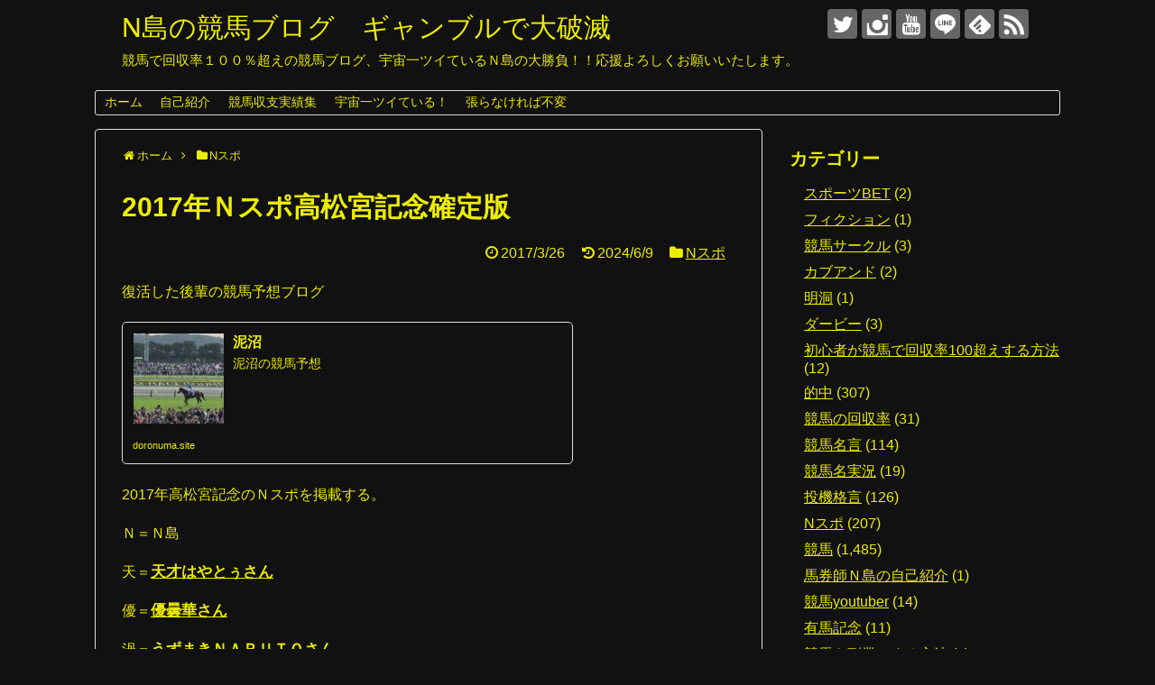

--- FILE ---
content_type: text/html; charset=UTF-8
request_url: https://daihametu.com/692
body_size: 22598
content:
<!DOCTYPE html><html dir="ltr" lang="ja"><head><meta name="google-site-verification" content="9C6HVppT4YDbWRL50xK8MmAPvePMXD0Ws2WhDhUeE0M" /><meta charset="UTF-8"><meta name="viewport" content="width=1280, maximum-scale=1, user-scalable=yes"><link rel="alternate" type="application/rss+xml" title="N島の競馬ブログ　ギャンブルで大破滅 RSS Feed" href="https://daihametu.com/feed" /><link rel="pingback" href="https://daihametu.com/xmlrpc.php" /><link rel="amphtml" href="https://daihametu.com/692?amp=1"><meta name="description" content="2017年高松宮記念のＮスポを掲載する。Ｎ＝Ｎ島天＝天才はやとぅさん優＝優曇華さん渦＝うずまきＮＡＲＵＴＯさんﾚﾉ＝れのせいさんﾌﾟ＝ぷほるすさんit＝itotakumiさんｵﾉ＝おの氏   馬番  ..." /><meta name="keywords" content="Nスポ" /><meta property="og:type" content="article"><meta property="og:description" content="2017年高松宮記念のＮスポを掲載する。Ｎ＝Ｎ島天＝天才はやとぅさん優＝優曇華さん渦＝うずまきＮＡＲＵＴＯさんﾚﾉ＝れのせいさんﾌﾟ＝ぷほるすさんit＝itotakumiさんｵﾉ＝おの氏   馬番  ..."><meta property="og:title" content="2017年Ｎスポ高松宮記念確定版"><meta property="og:url" content="https://daihametu.com/692"><meta property="og:image" content="https://daihametu.com/wp-content/uploads/2017/01/cropped-2017y01m09d_230015371.jpg"><meta property="og:site_name" content="N島の競馬ブログ　ギャンブルで大破滅"><meta property="og:locale" content="ja_JP"><meta name="twitter:card" content="summary"><meta name="twitter:description" content="2017年高松宮記念のＮスポを掲載する。Ｎ＝Ｎ島天＝天才はやとぅさん優＝優曇華さん渦＝うずまきＮＡＲＵＴＯさんﾚﾉ＝れのせいさんﾌﾟ＝ぷほるすさんit＝itotakumiさんｵﾉ＝おの氏   馬番  ..."><meta name="twitter:title" content="2017年Ｎスポ高松宮記念確定版"><meta name="twitter:url" content="https://daihametu.com/692"><meta name="twitter:image" content="https://daihametu.com/wp-content/uploads/2017/01/cropped-2017y01m09d_230015371.jpg"><meta name="twitter:domain" content="daihametu.com"><meta name="twitter:creator" content="@njimagyannburu"><meta name="twitter:site" content="@njimagyannburu">  <script async src="//pagead2.googlesyndication.com/pagead/js/adsbygoogle.js"></script> <script>(adsbygoogle = window.adsbygoogle || []).push({
    google_ad_client: "ca-pub-7872200781055135",
    enable_page_level_ads: true
  });</script><title>2017年Ｎスポ高松宮記念確定版</title><meta name="robots" content="max-image-preview:large" /><meta name="author" content="N島"/><meta name="google-site-verification" content="9C6HVppT4YDbWRL50xK8MmAPvePMXD0Ws2WhDhUeE0M" /><link rel="canonical" href="https://daihametu.com/692" /><meta name="generator" content="All in One SEO (AIOSEO) 4.9.3" /> <script type="application/ld+json" class="aioseo-schema">{"@context":"https:\/\/schema.org","@graph":[{"@type":"Article","@id":"https:\/\/daihametu.com\/692#article","name":"2017\u5e74\uff2e\u30b9\u30dd\u9ad8\u677e\u5bae\u8a18\u5ff5\u78ba\u5b9a\u7248","headline":"2017\u5e74\uff2e\u30b9\u30dd\u9ad8\u677e\u5bae\u8a18\u5ff5\u78ba\u5b9a\u7248","author":{"@id":"https:\/\/daihametu.com\/author\/njima#author"},"publisher":{"@id":"https:\/\/daihametu.com\/#organization"},"image":{"@type":"ImageObject","url":"https:\/\/daihametu.com\/wp-content\/uploads\/2017\/01\/cropped-2017y01m09d_230015371.jpg","width":512,"height":512},"datePublished":"2017-03-26T09:48:18+09:00","dateModified":"2024-06-09T10:09:02+09:00","inLanguage":"ja","mainEntityOfPage":{"@id":"https:\/\/daihametu.com\/692#webpage"},"isPartOf":{"@id":"https:\/\/daihametu.com\/692#webpage"},"articleSection":"N\u30b9\u30dd, \uff2e\u30b9\u30dd, \u7af6\u99ac, \u6295\u6a5f, \u30ae\u30e3\u30f3\u30d6\u30eb, \u535a\u6253"},{"@type":"BreadcrumbList","@id":"https:\/\/daihametu.com\/692#breadcrumblist","itemListElement":[{"@type":"ListItem","@id":"https:\/\/daihametu.com#listItem","position":1,"name":"\u30db\u30fc\u30e0","item":"https:\/\/daihametu.com","nextItem":{"@type":"ListItem","@id":"https:\/\/daihametu.com\/category\/nsupo#listItem","name":"N\u30b9\u30dd"}},{"@type":"ListItem","@id":"https:\/\/daihametu.com\/category\/nsupo#listItem","position":2,"name":"N\u30b9\u30dd","item":"https:\/\/daihametu.com\/category\/nsupo","nextItem":{"@type":"ListItem","@id":"https:\/\/daihametu.com\/692#listItem","name":"2017\u5e74\uff2e\u30b9\u30dd\u9ad8\u677e\u5bae\u8a18\u5ff5\u78ba\u5b9a\u7248"},"previousItem":{"@type":"ListItem","@id":"https:\/\/daihametu.com#listItem","name":"\u30db\u30fc\u30e0"}},{"@type":"ListItem","@id":"https:\/\/daihametu.com\/692#listItem","position":3,"name":"2017\u5e74\uff2e\u30b9\u30dd\u9ad8\u677e\u5bae\u8a18\u5ff5\u78ba\u5b9a\u7248","previousItem":{"@type":"ListItem","@id":"https:\/\/daihametu.com\/category\/nsupo#listItem","name":"N\u30b9\u30dd"}}]},{"@type":"Organization","@id":"https:\/\/daihametu.com\/#organization","name":"N\u5cf6\u306e\u7af6\u99ac\u30d6\u30ed\u30b0\u3000\u30ae\u30e3\u30f3\u30d6\u30eb\u3067\u5927\u7834\u6ec5","description":"\u7af6\u99ac\u3067\u56de\u53ce\u7387\uff11\uff10\uff10\uff05\u8d85\u3048\u306e\u7af6\u99ac\u30d6\u30ed\u30b0\u3001\u5b87\u5b99\u4e00\u30c4\u30a4\u3066\u3044\u308b\uff2e\u5cf6\u306e\u5927\u52dd\u8ca0\uff01\uff01\u5fdc\u63f4\u3088\u308d\u3057\u304f\u304a\u9858\u3044\u3044\u305f\u3057\u307e\u3059\u3002","url":"https:\/\/daihametu.com\/"},{"@type":"Person","@id":"https:\/\/daihametu.com\/author\/njima#author","url":"https:\/\/daihametu.com\/author\/njima","name":"N\u5cf6","image":{"@type":"ImageObject","@id":"https:\/\/daihametu.com\/692#authorImage","url":"https:\/\/daihametu.com\/wp-content\/uploads\/2017\/03\/eeb34cf0838df96e4ce152919f135fdf-100x100.png","width":96,"height":96,"caption":"N\u5cf6"}},{"@type":"WebPage","@id":"https:\/\/daihametu.com\/692#webpage","url":"https:\/\/daihametu.com\/692","name":"2017\u5e74\uff2e\u30b9\u30dd\u9ad8\u677e\u5bae\u8a18\u5ff5\u78ba\u5b9a\u7248","inLanguage":"ja","isPartOf":{"@id":"https:\/\/daihametu.com\/#website"},"breadcrumb":{"@id":"https:\/\/daihametu.com\/692#breadcrumblist"},"author":{"@id":"https:\/\/daihametu.com\/author\/njima#author"},"creator":{"@id":"https:\/\/daihametu.com\/author\/njima#author"},"image":{"@type":"ImageObject","url":"https:\/\/daihametu.com\/wp-content\/uploads\/2017\/01\/cropped-2017y01m09d_230015371.jpg","@id":"https:\/\/daihametu.com\/692\/#mainImage","width":512,"height":512},"primaryImageOfPage":{"@id":"https:\/\/daihametu.com\/692#mainImage"},"datePublished":"2017-03-26T09:48:18+09:00","dateModified":"2024-06-09T10:09:02+09:00"},{"@type":"WebSite","@id":"https:\/\/daihametu.com\/#website","url":"https:\/\/daihametu.com\/","name":"N\u5cf6\u306e\u7af6\u99ac\u30d6\u30ed\u30b0\u3000\u30ae\u30e3\u30f3\u30d6\u30eb\u3067\u5927\u7834\u6ec5","description":"\u7af6\u99ac\u3067\u56de\u53ce\u7387\uff11\uff10\uff10\uff05\u8d85\u3048\u306e\u7af6\u99ac\u30d6\u30ed\u30b0\u3001\u5b87\u5b99\u4e00\u30c4\u30a4\u3066\u3044\u308b\uff2e\u5cf6\u306e\u5927\u52dd\u8ca0\uff01\uff01\u5fdc\u63f4\u3088\u308d\u3057\u304f\u304a\u9858\u3044\u3044\u305f\u3057\u307e\u3059\u3002","inLanguage":"ja","publisher":{"@id":"https:\/\/daihametu.com\/#organization"}}]}</script> <link rel='dns-prefetch' href='//www.googletagmanager.com' /><link rel='dns-prefetch' href='//pagead2.googlesyndication.com' /><link rel="alternate" type="application/rss+xml" title="N島の競馬ブログ　ギャンブルで大破滅 &raquo; フィード" href="https://daihametu.com/feed" /><link rel="alternate" type="application/rss+xml" title="N島の競馬ブログ　ギャンブルで大破滅 &raquo; コメントフィード" href="https://daihametu.com/comments/feed" /> <script type="text/javascript" id="wpp-js" src="https://daihametu.com/wp-content/plugins/wordpress-popular-posts/assets/js/wpp.min.js?ver=7.3.6" data-sampling="0" data-sampling-rate="100" data-api-url="https://daihametu.com/wp-json/wordpress-popular-posts" data-post-id="692" data-token="d955ddfc20" data-lang="0" data-debug="0"></script> <link rel="alternate" type="application/rss+xml" title="N島の競馬ブログ　ギャンブルで大破滅 &raquo; 2017年Ｎスポ高松宮記念確定版 のコメントのフィード" href="https://daihametu.com/692/feed" /><link rel="alternate" title="oEmbed (JSON)" type="application/json+oembed" href="https://daihametu.com/wp-json/oembed/1.0/embed?url=https%3A%2F%2Fdaihametu.com%2F692" /><link rel="alternate" title="oEmbed (XML)" type="text/xml+oembed" href="https://daihametu.com/wp-json/oembed/1.0/embed?url=https%3A%2F%2Fdaihametu.com%2F692&#038;format=xml" /><style id='wp-img-auto-sizes-contain-inline-css' type='text/css'>img:is([sizes=auto i],[sizes^="auto," i]){contain-intrinsic-size:3000px 1500px}
/*# sourceURL=wp-img-auto-sizes-contain-inline-css */</style><link rel='stylesheet' id='simplicity-style-css' href='https://daihametu.com/wp-content/cache/autoptimize/css/autoptimize_single_c2f4593b303ece04f54fa7a722d9f838.css?ver=6.9&#038;fver=20260104035117' type='text/css' media='all' /><link rel='stylesheet' id='responsive-style-css' href='https://daihametu.com/wp-content/cache/autoptimize/css/autoptimize_single_fb8727635a206507f55652339b34f530.css?ver=6.9&#038;fver=20260104035117' type='text/css' media='all' /><link rel='stylesheet' id='font-awesome-style-css' href='https://daihametu.com/wp-content/themes/simplicity2/webfonts/css/font-awesome.min.css?ver=6.9&#038;fver=20260104035117' type='text/css' media='all' /><link rel='stylesheet' id='icomoon-style-css' href='https://daihametu.com/wp-content/cache/autoptimize/css/autoptimize_single_6fcdbeab6ffbbbac3bcddac2341ab326.css?ver=6.9&#038;fver=20260104035117' type='text/css' media='all' /><link rel='stylesheet' id='extension-style-css' href='https://daihametu.com/wp-content/cache/autoptimize/css/autoptimize_single_2ffe490adf1718d8f9e64a616ec0ea3b.css?ver=6.9&#038;fver=20260104035117' type='text/css' media='all' /><style id='extension-style-inline-css' type='text/css'>@media screen and (max-width:639px){.article br{display:block}}
/*# sourceURL=extension-style-inline-css */</style><link rel='stylesheet' id='child-style-css' href='https://daihametu.com/wp-content/cache/autoptimize/css/autoptimize_single_91d92008bd02221f8e4d52bc294ceae3.css?ver=6.9&#038;fver=20190115124443' type='text/css' media='all' /><link rel='stylesheet' id='print-style-css' href='https://daihametu.com/wp-content/cache/autoptimize/css/autoptimize_single_08d3ac49aa8cd84996c44b834f2013fa.css?ver=6.9&#038;fver=20260104035117' type='text/css' media='print' /><style id='wp-emoji-styles-inline-css' type='text/css'>img.wp-smiley, img.emoji {
		display: inline !important;
		border: none !important;
		box-shadow: none !important;
		height: 1em !important;
		width: 1em !important;
		margin: 0 0.07em !important;
		vertical-align: -0.1em !important;
		background: none !important;
		padding: 0 !important;
	}
/*# sourceURL=wp-emoji-styles-inline-css */</style><style id='wp-block-library-inline-css' type='text/css'>:root{--wp-block-synced-color:#7a00df;--wp-block-synced-color--rgb:122,0,223;--wp-bound-block-color:var(--wp-block-synced-color);--wp-editor-canvas-background:#ddd;--wp-admin-theme-color:#007cba;--wp-admin-theme-color--rgb:0,124,186;--wp-admin-theme-color-darker-10:#006ba1;--wp-admin-theme-color-darker-10--rgb:0,107,160.5;--wp-admin-theme-color-darker-20:#005a87;--wp-admin-theme-color-darker-20--rgb:0,90,135;--wp-admin-border-width-focus:2px}@media (min-resolution:192dpi){:root{--wp-admin-border-width-focus:1.5px}}.wp-element-button{cursor:pointer}:root .has-very-light-gray-background-color{background-color:#eee}:root .has-very-dark-gray-background-color{background-color:#313131}:root .has-very-light-gray-color{color:#eee}:root .has-very-dark-gray-color{color:#313131}:root .has-vivid-green-cyan-to-vivid-cyan-blue-gradient-background{background:linear-gradient(135deg,#00d084,#0693e3)}:root .has-purple-crush-gradient-background{background:linear-gradient(135deg,#34e2e4,#4721fb 50%,#ab1dfe)}:root .has-hazy-dawn-gradient-background{background:linear-gradient(135deg,#faaca8,#dad0ec)}:root .has-subdued-olive-gradient-background{background:linear-gradient(135deg,#fafae1,#67a671)}:root .has-atomic-cream-gradient-background{background:linear-gradient(135deg,#fdd79a,#004a59)}:root .has-nightshade-gradient-background{background:linear-gradient(135deg,#330968,#31cdcf)}:root .has-midnight-gradient-background{background:linear-gradient(135deg,#020381,#2874fc)}:root{--wp--preset--font-size--normal:16px;--wp--preset--font-size--huge:42px}.has-regular-font-size{font-size:1em}.has-larger-font-size{font-size:2.625em}.has-normal-font-size{font-size:var(--wp--preset--font-size--normal)}.has-huge-font-size{font-size:var(--wp--preset--font-size--huge)}.has-text-align-center{text-align:center}.has-text-align-left{text-align:left}.has-text-align-right{text-align:right}.has-fit-text{white-space:nowrap!important}#end-resizable-editor-section{display:none}.aligncenter{clear:both}.items-justified-left{justify-content:flex-start}.items-justified-center{justify-content:center}.items-justified-right{justify-content:flex-end}.items-justified-space-between{justify-content:space-between}.screen-reader-text{border:0;clip-path:inset(50%);height:1px;margin:-1px;overflow:hidden;padding:0;position:absolute;width:1px;word-wrap:normal!important}.screen-reader-text:focus{background-color:#ddd;clip-path:none;color:#444;display:block;font-size:1em;height:auto;left:5px;line-height:normal;padding:15px 23px 14px;text-decoration:none;top:5px;width:auto;z-index:100000}html :where(.has-border-color){border-style:solid}html :where([style*=border-top-color]){border-top-style:solid}html :where([style*=border-right-color]){border-right-style:solid}html :where([style*=border-bottom-color]){border-bottom-style:solid}html :where([style*=border-left-color]){border-left-style:solid}html :where([style*=border-width]){border-style:solid}html :where([style*=border-top-width]){border-top-style:solid}html :where([style*=border-right-width]){border-right-style:solid}html :where([style*=border-bottom-width]){border-bottom-style:solid}html :where([style*=border-left-width]){border-left-style:solid}html :where(img[class*=wp-image-]){height:auto;max-width:100%}:where(figure){margin:0 0 1em}html :where(.is-position-sticky){--wp-admin--admin-bar--position-offset:var(--wp-admin--admin-bar--height,0px)}@media screen and (max-width:600px){html :where(.is-position-sticky){--wp-admin--admin-bar--position-offset:0px}}

/*# sourceURL=wp-block-library-inline-css */</style><style id='global-styles-inline-css' type='text/css'>:root{--wp--preset--aspect-ratio--square: 1;--wp--preset--aspect-ratio--4-3: 4/3;--wp--preset--aspect-ratio--3-4: 3/4;--wp--preset--aspect-ratio--3-2: 3/2;--wp--preset--aspect-ratio--2-3: 2/3;--wp--preset--aspect-ratio--16-9: 16/9;--wp--preset--aspect-ratio--9-16: 9/16;--wp--preset--color--black: #000000;--wp--preset--color--cyan-bluish-gray: #abb8c3;--wp--preset--color--white: #ffffff;--wp--preset--color--pale-pink: #f78da7;--wp--preset--color--vivid-red: #cf2e2e;--wp--preset--color--luminous-vivid-orange: #ff6900;--wp--preset--color--luminous-vivid-amber: #fcb900;--wp--preset--color--light-green-cyan: #7bdcb5;--wp--preset--color--vivid-green-cyan: #00d084;--wp--preset--color--pale-cyan-blue: #8ed1fc;--wp--preset--color--vivid-cyan-blue: #0693e3;--wp--preset--color--vivid-purple: #9b51e0;--wp--preset--gradient--vivid-cyan-blue-to-vivid-purple: linear-gradient(135deg,rgb(6,147,227) 0%,rgb(155,81,224) 100%);--wp--preset--gradient--light-green-cyan-to-vivid-green-cyan: linear-gradient(135deg,rgb(122,220,180) 0%,rgb(0,208,130) 100%);--wp--preset--gradient--luminous-vivid-amber-to-luminous-vivid-orange: linear-gradient(135deg,rgb(252,185,0) 0%,rgb(255,105,0) 100%);--wp--preset--gradient--luminous-vivid-orange-to-vivid-red: linear-gradient(135deg,rgb(255,105,0) 0%,rgb(207,46,46) 100%);--wp--preset--gradient--very-light-gray-to-cyan-bluish-gray: linear-gradient(135deg,rgb(238,238,238) 0%,rgb(169,184,195) 100%);--wp--preset--gradient--cool-to-warm-spectrum: linear-gradient(135deg,rgb(74,234,220) 0%,rgb(151,120,209) 20%,rgb(207,42,186) 40%,rgb(238,44,130) 60%,rgb(251,105,98) 80%,rgb(254,248,76) 100%);--wp--preset--gradient--blush-light-purple: linear-gradient(135deg,rgb(255,206,236) 0%,rgb(152,150,240) 100%);--wp--preset--gradient--blush-bordeaux: linear-gradient(135deg,rgb(254,205,165) 0%,rgb(254,45,45) 50%,rgb(107,0,62) 100%);--wp--preset--gradient--luminous-dusk: linear-gradient(135deg,rgb(255,203,112) 0%,rgb(199,81,192) 50%,rgb(65,88,208) 100%);--wp--preset--gradient--pale-ocean: linear-gradient(135deg,rgb(255,245,203) 0%,rgb(182,227,212) 50%,rgb(51,167,181) 100%);--wp--preset--gradient--electric-grass: linear-gradient(135deg,rgb(202,248,128) 0%,rgb(113,206,126) 100%);--wp--preset--gradient--midnight: linear-gradient(135deg,rgb(2,3,129) 0%,rgb(40,116,252) 100%);--wp--preset--font-size--small: 13px;--wp--preset--font-size--medium: 20px;--wp--preset--font-size--large: 36px;--wp--preset--font-size--x-large: 42px;--wp--preset--spacing--20: 0.44rem;--wp--preset--spacing--30: 0.67rem;--wp--preset--spacing--40: 1rem;--wp--preset--spacing--50: 1.5rem;--wp--preset--spacing--60: 2.25rem;--wp--preset--spacing--70: 3.38rem;--wp--preset--spacing--80: 5.06rem;--wp--preset--shadow--natural: 6px 6px 9px rgba(0, 0, 0, 0.2);--wp--preset--shadow--deep: 12px 12px 50px rgba(0, 0, 0, 0.4);--wp--preset--shadow--sharp: 6px 6px 0px rgba(0, 0, 0, 0.2);--wp--preset--shadow--outlined: 6px 6px 0px -3px rgb(255, 255, 255), 6px 6px rgb(0, 0, 0);--wp--preset--shadow--crisp: 6px 6px 0px rgb(0, 0, 0);}:where(.is-layout-flex){gap: 0.5em;}:where(.is-layout-grid){gap: 0.5em;}body .is-layout-flex{display: flex;}.is-layout-flex{flex-wrap: wrap;align-items: center;}.is-layout-flex > :is(*, div){margin: 0;}body .is-layout-grid{display: grid;}.is-layout-grid > :is(*, div){margin: 0;}:where(.wp-block-columns.is-layout-flex){gap: 2em;}:where(.wp-block-columns.is-layout-grid){gap: 2em;}:where(.wp-block-post-template.is-layout-flex){gap: 1.25em;}:where(.wp-block-post-template.is-layout-grid){gap: 1.25em;}.has-black-color{color: var(--wp--preset--color--black) !important;}.has-cyan-bluish-gray-color{color: var(--wp--preset--color--cyan-bluish-gray) !important;}.has-white-color{color: var(--wp--preset--color--white) !important;}.has-pale-pink-color{color: var(--wp--preset--color--pale-pink) !important;}.has-vivid-red-color{color: var(--wp--preset--color--vivid-red) !important;}.has-luminous-vivid-orange-color{color: var(--wp--preset--color--luminous-vivid-orange) !important;}.has-luminous-vivid-amber-color{color: var(--wp--preset--color--luminous-vivid-amber) !important;}.has-light-green-cyan-color{color: var(--wp--preset--color--light-green-cyan) !important;}.has-vivid-green-cyan-color{color: var(--wp--preset--color--vivid-green-cyan) !important;}.has-pale-cyan-blue-color{color: var(--wp--preset--color--pale-cyan-blue) !important;}.has-vivid-cyan-blue-color{color: var(--wp--preset--color--vivid-cyan-blue) !important;}.has-vivid-purple-color{color: var(--wp--preset--color--vivid-purple) !important;}.has-black-background-color{background-color: var(--wp--preset--color--black) !important;}.has-cyan-bluish-gray-background-color{background-color: var(--wp--preset--color--cyan-bluish-gray) !important;}.has-white-background-color{background-color: var(--wp--preset--color--white) !important;}.has-pale-pink-background-color{background-color: var(--wp--preset--color--pale-pink) !important;}.has-vivid-red-background-color{background-color: var(--wp--preset--color--vivid-red) !important;}.has-luminous-vivid-orange-background-color{background-color: var(--wp--preset--color--luminous-vivid-orange) !important;}.has-luminous-vivid-amber-background-color{background-color: var(--wp--preset--color--luminous-vivid-amber) !important;}.has-light-green-cyan-background-color{background-color: var(--wp--preset--color--light-green-cyan) !important;}.has-vivid-green-cyan-background-color{background-color: var(--wp--preset--color--vivid-green-cyan) !important;}.has-pale-cyan-blue-background-color{background-color: var(--wp--preset--color--pale-cyan-blue) !important;}.has-vivid-cyan-blue-background-color{background-color: var(--wp--preset--color--vivid-cyan-blue) !important;}.has-vivid-purple-background-color{background-color: var(--wp--preset--color--vivid-purple) !important;}.has-black-border-color{border-color: var(--wp--preset--color--black) !important;}.has-cyan-bluish-gray-border-color{border-color: var(--wp--preset--color--cyan-bluish-gray) !important;}.has-white-border-color{border-color: var(--wp--preset--color--white) !important;}.has-pale-pink-border-color{border-color: var(--wp--preset--color--pale-pink) !important;}.has-vivid-red-border-color{border-color: var(--wp--preset--color--vivid-red) !important;}.has-luminous-vivid-orange-border-color{border-color: var(--wp--preset--color--luminous-vivid-orange) !important;}.has-luminous-vivid-amber-border-color{border-color: var(--wp--preset--color--luminous-vivid-amber) !important;}.has-light-green-cyan-border-color{border-color: var(--wp--preset--color--light-green-cyan) !important;}.has-vivid-green-cyan-border-color{border-color: var(--wp--preset--color--vivid-green-cyan) !important;}.has-pale-cyan-blue-border-color{border-color: var(--wp--preset--color--pale-cyan-blue) !important;}.has-vivid-cyan-blue-border-color{border-color: var(--wp--preset--color--vivid-cyan-blue) !important;}.has-vivid-purple-border-color{border-color: var(--wp--preset--color--vivid-purple) !important;}.has-vivid-cyan-blue-to-vivid-purple-gradient-background{background: var(--wp--preset--gradient--vivid-cyan-blue-to-vivid-purple) !important;}.has-light-green-cyan-to-vivid-green-cyan-gradient-background{background: var(--wp--preset--gradient--light-green-cyan-to-vivid-green-cyan) !important;}.has-luminous-vivid-amber-to-luminous-vivid-orange-gradient-background{background: var(--wp--preset--gradient--luminous-vivid-amber-to-luminous-vivid-orange) !important;}.has-luminous-vivid-orange-to-vivid-red-gradient-background{background: var(--wp--preset--gradient--luminous-vivid-orange-to-vivid-red) !important;}.has-very-light-gray-to-cyan-bluish-gray-gradient-background{background: var(--wp--preset--gradient--very-light-gray-to-cyan-bluish-gray) !important;}.has-cool-to-warm-spectrum-gradient-background{background: var(--wp--preset--gradient--cool-to-warm-spectrum) !important;}.has-blush-light-purple-gradient-background{background: var(--wp--preset--gradient--blush-light-purple) !important;}.has-blush-bordeaux-gradient-background{background: var(--wp--preset--gradient--blush-bordeaux) !important;}.has-luminous-dusk-gradient-background{background: var(--wp--preset--gradient--luminous-dusk) !important;}.has-pale-ocean-gradient-background{background: var(--wp--preset--gradient--pale-ocean) !important;}.has-electric-grass-gradient-background{background: var(--wp--preset--gradient--electric-grass) !important;}.has-midnight-gradient-background{background: var(--wp--preset--gradient--midnight) !important;}.has-small-font-size{font-size: var(--wp--preset--font-size--small) !important;}.has-medium-font-size{font-size: var(--wp--preset--font-size--medium) !important;}.has-large-font-size{font-size: var(--wp--preset--font-size--large) !important;}.has-x-large-font-size{font-size: var(--wp--preset--font-size--x-large) !important;}
/*# sourceURL=global-styles-inline-css */</style><style id='classic-theme-styles-inline-css' type='text/css'>/*! This file is auto-generated */
.wp-block-button__link{color:#fff;background-color:#32373c;border-radius:9999px;box-shadow:none;text-decoration:none;padding:calc(.667em + 2px) calc(1.333em + 2px);font-size:1.125em}.wp-block-file__button{background:#32373c;color:#fff;text-decoration:none}
/*# sourceURL=/wp-includes/css/classic-themes.min.css */</style><link rel='stylesheet' id='contact-form-7-css' href='https://daihametu.com/wp-content/cache/autoptimize/css/autoptimize_single_64ac31699f5326cb3c76122498b76f66.css?ver=6.1.4&#038;fver=20251206023049' type='text/css' media='all' /><link rel='stylesheet' id='ppress-frontend-css' href='https://daihametu.com/wp-content/plugins/wp-user-avatar/assets/css/frontend.min.css?ver=4.16.8&#038;fver=20251206023059' type='text/css' media='all' /><link rel='stylesheet' id='ppress-flatpickr-css' href='https://daihametu.com/wp-content/plugins/wp-user-avatar/assets/flatpickr/flatpickr.min.css?ver=4.16.8&#038;fver=20251206023059' type='text/css' media='all' /><link rel='stylesheet' id='ppress-select2-css' href='https://daihametu.com/wp-content/plugins/wp-user-avatar/assets/select2/select2.min.css?ver=6.9&#038;fver=20251206023059' type='text/css' media='all' /><link rel='stylesheet' id='wordpress-popular-posts-css-css' href='https://daihametu.com/wp-content/cache/autoptimize/css/autoptimize_single_bc659c66ff1402b607f62f19f57691fd.css?ver=7.3.6&#038;fver=20251025031127' type='text/css' media='all' /><link rel='stylesheet' id='jquery-lazyloadxt-spinner-css-css' href='https://daihametu.com/wp-content/cache/autoptimize/css/autoptimize_single_d4a56d3242663a4b372dc090375e8136.css?ver=6.9' type='text/css' media='all' /><link rel='shortlink' href='https://daihametu.com/?p=692' /><meta name="generator" content="Site Kit by Google 1.170.0" /><style id="wpp-loading-animation-styles">@-webkit-keyframes bgslide{from{background-position-x:0}to{background-position-x:-200%}}@keyframes bgslide{from{background-position-x:0}to{background-position-x:-200%}}.wpp-widget-block-placeholder,.wpp-shortcode-placeholder{margin:0 auto;width:60px;height:3px;background:#dd3737;background:linear-gradient(90deg,#dd3737 0%,#571313 10%,#dd3737 100%);background-size:200% auto;border-radius:3px;-webkit-animation:bgslide 1s infinite linear;animation:bgslide 1s infinite linear}</style><meta name="google-adsense-platform-account" content="ca-host-pub-2644536267352236"><meta name="google-adsense-platform-domain" content="sitekit.withgoogle.com"> <style type="text/css">.recentcomments a{display:inline !important;padding:0 !important;margin:0 !important;}</style> <script type="text/javascript" async="async" src="https://pagead2.googlesyndication.com/pagead/js/adsbygoogle.js?client=ca-pub-7872200781055135&amp;host=ca-host-pub-2644536267352236" crossorigin="anonymous"></script> <link rel="icon" href="https://daihametu.com/wp-content/uploads/2017/03/cropped-eeb34cf0838df96e4ce152919f135fdf-32x32.png" sizes="32x32" /><link rel="icon" href="https://daihametu.com/wp-content/uploads/2017/03/cropped-eeb34cf0838df96e4ce152919f135fdf-192x192.png" sizes="192x192" /><link rel="apple-touch-icon" href="https://daihametu.com/wp-content/uploads/2017/03/cropped-eeb34cf0838df96e4ce152919f135fdf-180x180.png" /><meta name="msapplication-TileImage" content="https://daihametu.com/wp-content/uploads/2017/03/cropped-eeb34cf0838df96e4ce152919f135fdf-270x270.png" /><link rel="preload" href="/wp-includes/js/comment-reply.min.js" as="script"><link rel="preload" href="https://daihametu.com/wp-content/themes/simplicity2/javascript.js" as="script"><link rel="preload" href="https://daihametu.com/wp-content/themes/simplicity2-child/javascript.js" as="script"><link rel="preload" href="https://daihametu.com/wp-content/plugins/contact-form-7/includes/js/index.js" as="script"><link rel="preload" href="https://daihametu.com/wp-content/plugins/wp-user-avatar/assets/flatpickr/flatpickr.min.js" as="script"><link rel="preload" href="https://daihametu.com/wp-content/plugins/wp-user-avatar/assets/select2/select2.min.js" as="script"><link rel="preload" href="https://daihametu.com/wp-content/plugins/wp-user-avatar/assets/js/frontend.min.js" as="script"><link rel="preload" href="//daihametu.com/wp-content/plugins/a3-lazy-load/assets/js/jquery.lazyloadxt.extend.js" as="script"></head><body class="wp-singular post-template-default single single-post postid-692 single-format-standard wp-theme-simplicity2 wp-child-theme-simplicity2-child categoryid-17" itemscope itemtype="https://schema.org/WebPage"><div id="container"><header itemscope itemtype="https://schema.org/WPHeader"><div id="header" class="clearfix"><div id="header-in"><div id="h-top"><div id="mobile-menu"> <a id="mobile-menu-toggle" href="#"><span class="fa fa-bars fa-2x"></span></a></div><div class="alignleft top-title-catchphrase"><p id="site-title" itemscope itemtype="https://schema.org/Organization"> <a href="https://daihametu.com/">N島の競馬ブログ　ギャンブルで大破滅</a></p><p id="site-description"> 競馬で回収率１００％超えの競馬ブログ、宇宙一ツイているＮ島の大勝負！！応援よろしくお願いいたします。</p></div><div class="alignright top-sns-follows"><div class="sns-pages"><p class="sns-follow-msg">フォローする</p><ul class="snsp"><li class="twitter-page"><a href="//twitter.com/njimagyannburu" target="_blank" title="Twitterをフォロー" rel="nofollow"><span class="icon-twitter-logo"></span></a></li><li class="instagram-page"><a href="//instagram.com/njimatuiteru/" target="_blank" title="Instagramをフォロー" rel="nofollow"><span class="icon-instagram-logo"></span></a></li><li class="youtube-page"><a href="https://www.youtube.com/channel/UC9otcP-so8g8qV8wNUkWyqw?view_as=subscriber" target="_blank" title="YouTubeをフォロー" rel="nofollow"><span class="icon-youtube-logo"></span></a></li><li class="line-page"><a href="//line.naver.jp/ti/p/gsa9996k" target="_blank" title="LINE@をフォロー" rel="nofollow"><span class="icon-line-logo"></span></a></li><li class="feedly-page"><a href="//feedly.com/i/discover/sources/search/feed/https%3A%2F%2Fdaihametu.com" target="blank" title="feedlyで更新情報を購読" rel="nofollow"><span class="icon-feedly-logo"></span></a></li><li class="rss-page"><a href="https://daihametu.com/feed" target="_blank" title="RSSで更新情報をフォロー" rel="nofollow"><span class="icon-rss-logo"></span></a></li></ul></div></div></div></div></div></header><nav itemscope itemtype="https://schema.org/SiteNavigationElement"><div id="navi"><div id="navi-in"><div class="menu-%e8%87%aa%e5%b7%b1%e7%b4%b9%e4%bb%8b-container"><ul id="menu-%e8%87%aa%e5%b7%b1%e7%b4%b9%e4%bb%8b" class="menu"><li id="menu-item-434" class="menu-item menu-item-type-custom menu-item-object-custom menu-item-home menu-item-434"><a href="http://daihametu.com/">ホーム</a></li><li id="menu-item-7062" class="menu-item menu-item-type-post_type menu-item-object-page menu-item-7062"><a href="https://daihametu.com/page-7060">自己紹介</a></li><li id="menu-item-2455" class="menu-item menu-item-type-post_type menu-item-object-page menu-item-2455"><a href="https://daihametu.com/page-2453">競馬収支実績集</a></li><li id="menu-item-436" class="menu-item menu-item-type-post_type menu-item-object-page menu-item-436"><a href="https://daihametu.com/profile-3">宇宙一ツイている！</a></li><li id="menu-item-435" class="menu-item menu-item-type-post_type menu-item-object-page menu-item-435"><a href="https://daihametu.com/profile-2">張らなければ不変</a></li></ul></div></div></div></nav><div id="body"><div id="body-in" class="cf"><main itemscope itemprop="mainContentOfPage"><div id="main" itemscope itemtype="https://schema.org/Blog"><div id="breadcrumb" class="breadcrumb breadcrumb-categor" itemscope itemtype="https://schema.org/BreadcrumbList"><div class="breadcrumb-home" itemscope itemtype="https://schema.org/ListItem" itemprop="itemListElement"><span class="fa fa-home fa-fw" aria-hidden="true"></span><a href="https://daihametu.com" itemprop="item"><span itemprop="name">ホーム</span></a><meta itemprop="position" content="1" /><span class="sp"><span class="fa fa-angle-right" aria-hidden="true"></span></span></div><div class="breadcrumb-item" itemscope itemtype="https://schema.org/ListItem" itemprop="itemListElement"><span class="fa fa-folder fa-fw" aria-hidden="true"></span><a href="https://daihametu.com/category/nsupo" itemprop="item"><span itemprop="name">Nスポ</span></a><meta itemprop="position" content="2" /></div></div><div id="post-692" class="post-692 post type-post status-publish format-standard has-post-thumbnail hentry category-nsupo tag-18 tag-20 tag-27 tag-30 tag-58"><article class="article"><header><h1 class="entry-title">2017年Ｎスポ高松宮記念確定版</h1><p class="post-meta"> <span class="post-date"><span class="fa fa-clock-o fa-fw"></span><time class="entry-date date published" datetime="2017-03-26T09:48:18+09:00">2017/3/26</time></span> <span class="post-update"><span class="fa fa-history fa-fw"></span><span class="entry-date date updated">2024/6/9</span></span> <span class="category"><span class="fa fa-folder fa-fw"></span><a href="https://daihametu.com/category/nsupo" rel="category tag">Nスポ</a></span></p><div id="text-15" class="widget-over-article widget_text"><div class="widget-over-article-title main-widget-label">復活した後輩のブログ</div><div class="textwidget"><p>復活した後輩の競馬予想ブログ</p><div class="blog-card external-blog-card blog-card-thumbnail-left cf"><div class="blog-card-thumbnail"><a href="https://doronuma.site/" class="blog-card-thumbnail-link" target="_blank"><img decoding="async" src="//daihametu.com/wp-content/plugins/a3-lazy-load/assets/images/lazy_placeholder.gif" data-lazy-type="image" data-src="https://daihametu.com/wp-content/uploads/simplicity-cache/36564ebfbfc15e195d7339abceb28c25.jpeg" alt="" class="lazy lazy-hidden blog-card-thumb-image" height="100" width="100" /><noscript><img decoding="async" src="https://daihametu.com/wp-content/uploads/simplicity-cache/36564ebfbfc15e195d7339abceb28c25.jpeg" alt="" class="blog-card-thumb-image" height="100" width="100" /></noscript></a></div><div class="blog-card-content"><div class="blog-card-title"><a href="https://doronuma.site/" class="blog-card-title-link" target="_blank">泥沼</a></div><div class="blog-card-excerpt">泥沼の競馬予想</div></div><div class="blog-card-footer"><div class="blog-card-site"><span class="blog-card-favicon"><img decoding="async" src="//daihametu.com/wp-content/plugins/a3-lazy-load/assets/images/lazy_placeholder.gif" data-lazy-type="image" data-src="//www.google.com/s2/favicons?domain=doronuma.site" class="lazy lazy-hidden blog-card-favicon-img" alt="" width="16" height="16" /><noscript><img decoding="async" src="//www.google.com/s2/favicons?domain=doronuma.site" class="blog-card-favicon-img" alt="" width="16" height="16" /></noscript></span>doronuma.site</div><div class="blog-card-hatebu"><a href="//b.hatena.ne.jp/entry/https://doronuma.site/" target="_blank" rel="nofollow"><img class="lazy lazy-hidden" decoding="async" src="//daihametu.com/wp-content/plugins/a3-lazy-load/assets/images/lazy_placeholder.gif" data-lazy-type="image" data-src="//b.hatena.ne.jp/entry/image/https://doronuma.site/" alt="" /><noscript><img decoding="async" src="//b.hatena.ne.jp/entry/image/https://doronuma.site/" alt="" /></noscript></a></div></div></div></div></div></header><div id="the-content" class="entry-content"><p>2017年高松宮記念のＮスポを掲載する。</p><p>Ｎ＝Ｎ島</p><p>天＝<FONT style="FONT-SIZE: 17px"><B><A href="http://plaza.rakuten.co.jp/hayato84/">天才はやとぅさん</A></B></FONT></p><p>優＝<FONT style="FONT-SIZE: 17px"><B><A href="http://plaza.rakuten.co.jp/lovelyshibap/">優曇華さん</A></B></FONT></p><p>渦＝<FONT style="FONT-SIZE: 17px"><B><A href="http://plaza.rakuten.co.jp/channell/">うずまきＮＡＲＵＴＯさん</A></B></FONT></p><p>ﾚﾉ＝<FONT style="FONT-SIZE: 17px"><B><A href="http://ameblo.jp/renosei/">れのせいさん</A></B></FONT></p><p>ﾌﾟ＝<FONT style="FONT-SIZE: 17px"><B>ぷほるすさん</B></FONT></p><p>it＝<FONT style="FONT-SIZE: 17px"><B>itotakumiさん</B></FONT></p><p>ｵﾉ＝おの氏</p><p><font size="10"><TABLE border="1" cellpadding="0" cellspacing="1"><TR><TD>馬番</TD><TD>馬名</TD><TD>Ｎ</TD><TD>天</TD><TD>優</TD><TD>渦</TD><TD>ﾚﾉ</TD><TD>ﾌﾟ</TD><TD>it</TD><TD>ｵﾉ</TD></TR><TR><TD>1</TD><TD>ﾃｨｰﾊｰﾌ</TD><TD>　</TD><TD>　</TD><TD>　</TD><TD>　</TD><TD>　</TD><TD>　</TD><TD>　</TD><TD>　</TD></TR><TR><TD>2</TD><TD>ﾌｨｴﾛ</TD><TD>△</TD><TD>　</TD><TD>△</TD><TD>▲</TD><TD>　</TD><TD>　</TD><TD>　</TD><TD>△</TD></TR><TR><TD>3</TD><TD>ﾚｯﾂｺﾞｰﾄﾞﾝｷ</TD><TD>▲</TD><TD>　</TD><TD>神</TD><TD>△</TD><TD>　</TD><TD>　</TD><TD>　</TD><TD>△</TD></TR><TR><TD>4</TD><TD>ﾗｲﾝｽﾋﾟﾘｯﾄ</TD><TD>　</TD><TD>　</TD><TD>　</TD><TD>　</TD><TD>　</TD><TD>　</TD><TD>　</TD><TD>　</TD></TR><TR><TD>5</TD><TD>ﾚｯﾄﾞｱﾘｵﾝ</TD><TD>　</TD><TD>　</TD><TD>　</TD><TD>　</TD><TD>　</TD><TD>　</TD><TD>　</TD><TD>　</TD></TR><TR><TD>6</TD><TD>ｾｲｳﾝｺｳｾｲ</TD><TD>△</TD><TD>　</TD><TD>△</TD><TD>△</TD><TD>　</TD><TD>△</TD><TD>　</TD><TD>　</TD></TR><TR><TD>7</TD><TD>ﾚｯﾄﾞﾌｧﾙｸｽ</TD><TD>△</TD><TD>　</TD><TD>◎</TD><TD>△</TD><TD>　</TD><TD>△</TD><TD>　</TD><TD>▲</TD></TR><TR><TD>8</TD><TD>ﾊﾞｸｼﾝﾃｲｵｰ</TD><TD>　</TD><TD>　</TD><TD>△</TD><TD>　</TD><TD>　</TD><TD>△</TD><TD>　</TD><TD>　</TD></TR><TR><TD>9</TD><TD>ｼｭｳｼﾞ</TD><TD>〇</TD><TD>◎</TD><TD>×</TD><TD>　</TD><TD>◎</TD><TD>▲</TD><TD>　</TD><TD>〇</TD></TR><TR><TD>10</TD><TD>ｸﾘｽﾏｽ</TD><TD>　</TD><TD>　</TD><TD>▲</TD><TD>　</TD><TD>　</TD><TD>　</TD><TD>　</TD><TD>　</TD></TR><TR><TD>11</TD><TD>ｽﾉｰﾄﾞﾗｺﾞﾝ</TD><TD>　</TD><TD>　</TD><TD>〇</TD><TD>　</TD><TD>　</TD><TD>　</TD><TD>　</TD><TD>　</TD></TR><TR><TD>12</TD><TD>ﾒﾗｸﾞﾗｰﾅ</TD><TD>△</TD><TD>　</TD><TD>神</TD><TD>〇</TD><TD>〇</TD><TD>〇</TD><TD>◎</TD><TD>△</TD></TR><TR><TD>13</TD><TD>ｿﾙｳﾞｪｲｸﾞ</TD><TD>◎</TD><TD>〇</TD><TD>△</TD><TD>◎</TD><TD>▲</TD><TD>◎</TD><TD>　</TD><TD>◎</TD></TR><TR><TD>14</TD><TD>ﾄｰｷﾝｸﾞﾄﾞﾗﾑ</TD><TD>△</TD><TD>　</TD><TD>　</TD><TD>　</TD><TD>　</TD><TD>　</TD><TD>　</TD><TD>　</TD></TR><TR><TD>15</TD><TD>ﾋﾙﾉﾃﾞｲﾊﾞﾛｰ</TD><TD>　</TD><TD>▲</TD><TD>△</TD><TD>　</TD><TD>　</TD><TD>　</TD><TD>　</TD><TD>　</TD></TR><TR><TD>16</TD><TD>ﾄｳｼｮｳﾋﾟｽﾄ</TD><TD>　</TD><TD>　</TD><TD>　</TD><TD>　</TD><TD>　</TD><TD>　</TD><TD>　</TD><TD>　</TD></TR><TR><TD>17</TD><TD>ﾅｯｸﾋﾞｰﾅｽ</TD><TD>△</TD><TD>△</TD><TD>　</TD><TD>　</TD><TD>☆</TD><TD>　</TD><TD>　</TD><TD>　</TD></TR><TR><TD>18</TD><TD>ﾜﾝｽｲﾝﾅﾑｰﾝ</TD><TD>△</TD><TD>　</TD><TD>　</TD><TD>　</TD><TD>　</TD><TD>　</TD><TD>　</TD><TD>△</TD></TR></TABLE></font></p><p>※ＮはＮ島の消しマークＮＯという意味</p><p>　神＝優曇華さんの消しマーク</p><p>　天＝はやとぅさんの消しマーク</p><p>　滅＝自信の消し</p></div><footer><div id="text-13" class="widget-under-article widget_text"><div class="widget-under-article-title main-widget-label">ブログ村</div><div class="textwidget"><p>↓応援よろしくおねがいします。<br /> <a href="https://horserace.blogmura.com/keiba_tansyou/ranking/in?p_cid=10854888" target="_blank" ><img class="lazy lazy-hidden" decoding="async" src="//daihametu.com/wp-content/plugins/a3-lazy-load/assets/images/lazy_placeholder.gif" data-lazy-type="image" data-src="https://b.blogmura.com/horserace/keiba_tansyou/88_31.gif" width="88" height="31" border="0" alt="にほんブログ村 競馬ブログ 単勝・複勝へ" /><noscript><img decoding="async" src="https://b.blogmura.com/horserace/keiba_tansyou/88_31.gif" width="88" height="31" border="0" alt="にほんブログ村 競馬ブログ 単勝・複勝へ" /></noscript></a><br /><a href="https://horserace.blogmura.com/keiba_tansyou/ranking/in?p_cid=10854888">にほんブログ村</a></p></div></div><div id="text-6" class="widget-under-article widget_text"><div class="widget-under-article-title main-widget-label">リンク</div><div class="textwidget"><p><script async src="//pagead2.googlesyndication.com/pagead/js/adsbygoogle.js"></script><br /> <br /> <ins class="adsbygoogle"
 style="display:block"
 data-ad-client="ca-pub-7872200781055135"
 data-ad-slot="3556858718"
 data-ad-format="link"
 data-full-width-responsive="true"></ins><br /> <script>(adsbygoogle = window.adsbygoogle || []).push({});</script></p></div></div><div id="text-11" class="widget-over-sns-buttons widget_text"><div class="widget-over-sns-buttons-title main-widget-label">競馬予想について</div><div class="textwidget"><div class="blog-card internal-blog-card blog-card-thumbnail-left cf"><div class="blog-card-thumbnail"><a href="https://daihametu.com/3950" class="blog-card-thumbnail-link" target="_blank"><img width="100" height="100" src="//daihametu.com/wp-content/plugins/a3-lazy-load/assets/images/lazy_placeholder.gif" data-lazy-type="image" data-src="https://daihametu.com/wp-content/uploads/2017/03/eeb34cf0838df96e4ce152919f135fdf-100x100.png" class="lazy lazy-hidden blog-card-thumb-image wp-post-image" alt="" decoding="async" loading="lazy" srcset="" data-srcset="https://daihametu.com/wp-content/uploads/2017/03/eeb34cf0838df96e4ce152919f135fdf-100x100.png 100w, https://daihametu.com/wp-content/uploads/2017/03/eeb34cf0838df96e4ce152919f135fdf-150x150.png 150w, https://daihametu.com/wp-content/uploads/2017/03/eeb34cf0838df96e4ce152919f135fdf-768x768.png 768w, https://daihametu.com/wp-content/uploads/2017/03/eeb34cf0838df96e4ce152919f135fdf-320x320.png 320w, https://daihametu.com/wp-content/uploads/2017/03/eeb34cf0838df96e4ce152919f135fdf.png 900w" sizes="auto, (max-width: 100px) 100vw, 100px" /><noscript><img width="100" height="100" src="//daihametu.com/wp-content/plugins/a3-lazy-load/assets/images/lazy_placeholder.gif" data-lazy-type="image" data-src="https://daihametu.com/wp-content/uploads/2017/03/eeb34cf0838df96e4ce152919f135fdf-100x100.png" class="lazy lazy-hidden blog-card-thumb-image wp-post-image" alt="" decoding="async" loading="lazy" srcset="" data-srcset="https://daihametu.com/wp-content/uploads/2017/03/eeb34cf0838df96e4ce152919f135fdf-100x100.png 100w, https://daihametu.com/wp-content/uploads/2017/03/eeb34cf0838df96e4ce152919f135fdf-150x150.png 150w, https://daihametu.com/wp-content/uploads/2017/03/eeb34cf0838df96e4ce152919f135fdf-768x768.png 768w, https://daihametu.com/wp-content/uploads/2017/03/eeb34cf0838df96e4ce152919f135fdf-320x320.png 320w, https://daihametu.com/wp-content/uploads/2017/03/eeb34cf0838df96e4ce152919f135fdf.png 900w" sizes="auto, (max-width: 100px) 100vw, 100px" /><noscript><img width="100" height="100" src="https://daihametu.com/wp-content/uploads/2017/03/eeb34cf0838df96e4ce152919f135fdf-100x100.png" class="blog-card-thumb-image wp-post-image" alt="" decoding="async" loading="lazy" srcset="https://daihametu.com/wp-content/uploads/2017/03/eeb34cf0838df96e4ce152919f135fdf-100x100.png 100w, https://daihametu.com/wp-content/uploads/2017/03/eeb34cf0838df96e4ce152919f135fdf-150x150.png 150w, https://daihametu.com/wp-content/uploads/2017/03/eeb34cf0838df96e4ce152919f135fdf-768x768.png 768w, https://daihametu.com/wp-content/uploads/2017/03/eeb34cf0838df96e4ce152919f135fdf-320x320.png 320w, https://daihametu.com/wp-content/uploads/2017/03/eeb34cf0838df96e4ce152919f135fdf.png 900w" sizes="auto, (max-width: 100px) 100vw, 100px" /></noscript></noscript></a></div><div class="blog-card-content"><div class="blog-card-title"><a href="https://daihametu.com/3950" class="blog-card-title-link" target="_blank">競馬予想について</a></div><div class="blog-card-excerpt">たまに問い合わせメールが来るので・・・</p><p>リンクを貼れば、そのまま回答できるように再度記事として記載しておこうと思う。</p><p>よくメール&#8230;</p></div></div><div class="blog-card-footer"><div class="blog-card-site">daihametu.com</div><div class="blog-card-hatebu"><a href="//b.hatena.ne.jp/entry/https://daihametu.com/3950" target="_blank" rel="nofollow"><img class="lazy lazy-hidden" decoding="async" src="//daihametu.com/wp-content/plugins/a3-lazy-load/assets/images/lazy_placeholder.gif" data-lazy-type="image" data-src="//b.hatena.ne.jp/entry/image/https://daihametu.com/3950" alt="" /><noscript><img decoding="async" src="//b.hatena.ne.jp/entry/image/https://daihametu.com/3950" alt="" /></noscript></a></div><div class="blog-card-date">2019-01-01 22:57</div></div></div></div></div><div id="text-8" class="widget-over-sns-buttons widget_text"><div class="widget-over-sns-buttons-title main-widget-label">N島の糖質カットダイエットブログ</div><div class="textwidget"><p><strong>N島の糖質カットダイエットブログ</strong></p><div class="blog-card external-blog-card blog-card-thumbnail-left cf"><div class="blog-card-thumbnail"><a href="https://tousitudiet.site/" class="blog-card-thumbnail-link" target="_blank"><img loading="lazy" decoding="async" src="//daihametu.com/wp-content/plugins/a3-lazy-load/assets/images/lazy_placeholder.gif" data-lazy-type="image" data-src="https://s0.wordpress.com/mshots/v1/https%3A%2F%2Ftousitudiet.site%2F?w=100&#038;h=100" alt="" class="lazy lazy-hidden blog-card-thumb-image" height="100" width="100" /><noscript><img loading="lazy" decoding="async" src="https://s0.wordpress.com/mshots/v1/https%3A%2F%2Ftousitudiet.site%2F?w=100&#038;h=100" alt="" class="blog-card-thumb-image" height="100" width="100" /></noscript></a></div><div class="blog-card-content"><div class="blog-card-title"><a href="https://tousitudiet.site/" class="blog-card-title-link" target="_blank">糖質制限ダイエット実録ブログ</a></div><div class="blog-card-excerpt">炭水化物カットで3か月で20kg痩せたアラフォー男の糖質カット再ダイエットブログ</div></div><div class="blog-card-footer"><div class="blog-card-site"><span class="blog-card-favicon"><img loading="lazy" decoding="async" src="//daihametu.com/wp-content/plugins/a3-lazy-load/assets/images/lazy_placeholder.gif" data-lazy-type="image" data-src="//www.google.com/s2/favicons?domain=tousitudiet.site" class="lazy lazy-hidden blog-card-favicon-img" alt="" width="16" height="16" /><noscript><img loading="lazy" decoding="async" src="//www.google.com/s2/favicons?domain=tousitudiet.site" class="blog-card-favicon-img" alt="" width="16" height="16" /></noscript></span>tousitudiet.site</div><div class="blog-card-hatebu"><a href="//b.hatena.ne.jp/entry/https://tousitudiet.site/" target="_blank" rel="nofollow"><img class="lazy lazy-hidden" decoding="async" src="//daihametu.com/wp-content/plugins/a3-lazy-load/assets/images/lazy_placeholder.gif" data-lazy-type="image" data-src="//b.hatena.ne.jp/entry/image/https://tousitudiet.site/" alt="" /><noscript><img decoding="async" src="//b.hatena.ne.jp/entry/image/https://tousitudiet.site/" alt="" /></noscript></a></div></div></div></div></div><div id="sns-group" class="sns-group sns-group-bottom"><div class="sns-group sns-group-viral"><div class="sns-buttons sns-buttons-icon sns-group-viral"><p class="sns-share-msg">シェアする</p><ul class="snsb clearfix snsbs"><li class="twitter-btn-icon"><a href="https://twitter.com/intent/tweet?text=2017%E5%B9%B4%EF%BC%AE%E3%82%B9%E3%83%9D%E9%AB%98%E6%9D%BE%E5%AE%AE%E8%A8%98%E5%BF%B5%E7%A2%BA%E5%AE%9A%E7%89%88&amp;url=https%3A%2F%2Fdaihametu.com%2F692" class="btn-icon-link twitter-btn-icon-link" target="blank" rel="nofollow"><span class="social-icon icon-twitter"></span><span class="social-count twitter-count"></span></a></li><li class="facebook-btn-icon"><a href="//www.facebook.com/sharer/sharer.php?u=https://daihametu.com/692&amp;t=2017%E5%B9%B4%EF%BC%AE%E3%82%B9%E3%83%9D%E9%AB%98%E6%9D%BE%E5%AE%AE%E8%A8%98%E5%BF%B5%E7%A2%BA%E5%AE%9A%E7%89%88" class="btn-icon-link facebook-btn-icon-link" target="blank" rel="nofollow"><span class="social-icon icon-facebook"></span><span class="social-count facebook-count"><span class="fa fa-spinner fa-pulse"></span></span></a></li><li class="hatena-btn-icon"><a href="//b.hatena.ne.jp/entry/s/daihametu.com/692" class="btn-icon-link hatena-bookmark-button hatena-btn-icon-link" data-hatena-bookmark-layout="simple" title="2017年Ｎスポ高松宮記念確定版" rel="nofollow"><span class="social-icon icon-hatena"></span><span class="social-count hatebu-count"><span class="fa fa-spinner fa-pulse"></span></span></a></li><li class="pocket-btn-icon"><a href="//getpocket.com/edit?url=https://daihametu.com/692" class="btn-icon-link pocket-btn-icon-link" target="blank" rel="nofollow"><span class="social-icon icon-pocket"></span><span class="social-count pocket-count"><span class="fa fa-spinner fa-pulse"></span></span></a></li><li class="line-btn-icon"><a href="//timeline.line.me/social-plugin/share?url=https%3A%2F%2Fdaihametu.com%2F692" class="btn-icon-link line-btn-icon-link" target="blank" rel="nofollow"><span class="social-icon icon-line"></span></a></li></ul></div></div><div class="sns-pages"><p class="sns-follow-msg">フォローする</p><ul class="snsp"><li class="twitter-page"><a href="//twitter.com/njimagyannburu" target="_blank" title="Twitterをフォロー" rel="nofollow"><span class="icon-twitter-logo"></span></a></li><li class="instagram-page"><a href="//instagram.com/njimatuiteru/" target="_blank" title="Instagramをフォロー" rel="nofollow"><span class="icon-instagram-logo"></span></a></li><li class="youtube-page"><a href="https://www.youtube.com/channel/UC9otcP-so8g8qV8wNUkWyqw?view_as=subscriber" target="_blank" title="YouTubeをフォロー" rel="nofollow"><span class="icon-youtube-logo"></span></a></li><li class="line-page"><a href="//line.naver.jp/ti/p/gsa9996k" target="_blank" title="LINE@をフォロー" rel="nofollow"><span class="icon-line-logo"></span></a></li><li class="feedly-page"><a href="//feedly.com/i/discover/sources/search/feed/https%3A%2F%2Fdaihametu.com" target="blank" title="feedlyで更新情報を購読" rel="nofollow"><span class="icon-feedly-logo"></span></a></li><li class="rss-page"><a href="https://daihametu.com/feed" target="_blank" title="RSSで更新情報をフォロー" rel="nofollow"><span class="icon-rss-logo"></span></a></li></ul></div></div><p class="footer-post-meta"> <span class="post-tag"><span class="fa fa-tags fa-fw"></span><a href="https://daihametu.com/tag/%ef%bd%8e%e3%82%b9%e3%83%9d" rel="tag">Ｎスポ</a><span class="tag-separator">, </span><a href="https://daihametu.com/tag/%e7%ab%b6%e9%a6%ac" rel="tag">競馬</a><span class="tag-separator">, </span><a href="https://daihametu.com/tag/%e6%8a%95%e6%a9%9f" rel="tag">投機</a><span class="tag-separator">, </span><a href="https://daihametu.com/tag/%e3%82%ae%e3%83%a3%e3%83%b3%e3%83%96%e3%83%ab" rel="tag">ギャンブル</a><span class="tag-separator">, </span><a href="https://daihametu.com/tag/%e5%8d%9a%e6%89%93" rel="tag">博打</a></span> <span class="post-author vcard author"><span class="fa fa-user fa-fw"></span><span class="fn"><a href="https://daihametu.com/author/njima">N島</a> </span></span></p></footer></article></div><div id="under-entry-body"><aside id="related-entries"><h2>関連記事</h2><article class="related-entry cf"><div class="related-entry-thumb"> <a href="https://daihametu.com/749" title="桜花賞だな・・・"> <img width="100" height="100" src="//daihametu.com/wp-content/plugins/a3-lazy-load/assets/images/lazy_placeholder.gif" data-lazy-type="image" data-src="https://daihametu.com/wp-content/uploads/2017/03/eeb34cf0838df96e4ce152919f135fdf-100x100.png" class="lazy lazy-hidden related-entry-thumb-image wp-post-image" alt="" decoding="async" loading="lazy" srcset="" data-srcset="https://daihametu.com/wp-content/uploads/2017/03/eeb34cf0838df96e4ce152919f135fdf-100x100.png 100w, https://daihametu.com/wp-content/uploads/2017/03/eeb34cf0838df96e4ce152919f135fdf-150x150.png 150w, https://daihametu.com/wp-content/uploads/2017/03/eeb34cf0838df96e4ce152919f135fdf-768x768.png 768w, https://daihametu.com/wp-content/uploads/2017/03/eeb34cf0838df96e4ce152919f135fdf-320x320.png 320w, https://daihametu.com/wp-content/uploads/2017/03/eeb34cf0838df96e4ce152919f135fdf.png 900w" sizes="auto, (max-width: 100px) 100vw, 100px" /><noscript><img width="100" height="100" src="https://daihametu.com/wp-content/uploads/2017/03/eeb34cf0838df96e4ce152919f135fdf-100x100.png" class="related-entry-thumb-image wp-post-image" alt="" decoding="async" loading="lazy" srcset="https://daihametu.com/wp-content/uploads/2017/03/eeb34cf0838df96e4ce152919f135fdf-100x100.png 100w, https://daihametu.com/wp-content/uploads/2017/03/eeb34cf0838df96e4ce152919f135fdf-150x150.png 150w, https://daihametu.com/wp-content/uploads/2017/03/eeb34cf0838df96e4ce152919f135fdf-768x768.png 768w, https://daihametu.com/wp-content/uploads/2017/03/eeb34cf0838df96e4ce152919f135fdf-320x320.png 320w, https://daihametu.com/wp-content/uploads/2017/03/eeb34cf0838df96e4ce152919f135fdf.png 900w" sizes="auto, (max-width: 100px) 100vw, 100px" /></noscript> </a></div><div class="related-entry-content"><header><h3 class="related-entry-title"> <a href="https://daihametu.com/749" class="related-entry-title-link" title="桜花賞だな・・・"> 桜花賞だな・・・ </a></h3></header><p class="related-entry-snippet"> さてと、先ほどＮスポを更新した・・・  ソウルスターリングの単勝1倍台は何度見てもやりすぎ・・・・  これならアドマイヤミヤビから戦...</p><footer><p class="related-entry-read"><a href="https://daihametu.com/749">記事を読む</a></p></footer></div></article><article class="related-entry cf"><div class="related-entry-thumb"> <a href="https://daihametu.com/4527" title="世知辛い世の中だからこそ創作に逃げるのかもな・・・"> <img width="100" height="100" src="//daihametu.com/wp-content/plugins/a3-lazy-load/assets/images/lazy_placeholder.gif" data-lazy-type="image" data-src="https://daihametu.com/wp-content/uploads/2017/03/eeb34cf0838df96e4ce152919f135fdf-100x100.png" class="lazy lazy-hidden related-entry-thumb-image wp-post-image" alt="" decoding="async" loading="lazy" srcset="" data-srcset="https://daihametu.com/wp-content/uploads/2017/03/eeb34cf0838df96e4ce152919f135fdf-100x100.png 100w, https://daihametu.com/wp-content/uploads/2017/03/eeb34cf0838df96e4ce152919f135fdf-150x150.png 150w, https://daihametu.com/wp-content/uploads/2017/03/eeb34cf0838df96e4ce152919f135fdf-768x768.png 768w, https://daihametu.com/wp-content/uploads/2017/03/eeb34cf0838df96e4ce152919f135fdf-320x320.png 320w, https://daihametu.com/wp-content/uploads/2017/03/eeb34cf0838df96e4ce152919f135fdf.png 900w" sizes="auto, (max-width: 100px) 100vw, 100px" /><noscript><img width="100" height="100" src="https://daihametu.com/wp-content/uploads/2017/03/eeb34cf0838df96e4ce152919f135fdf-100x100.png" class="related-entry-thumb-image wp-post-image" alt="" decoding="async" loading="lazy" srcset="https://daihametu.com/wp-content/uploads/2017/03/eeb34cf0838df96e4ce152919f135fdf-100x100.png 100w, https://daihametu.com/wp-content/uploads/2017/03/eeb34cf0838df96e4ce152919f135fdf-150x150.png 150w, https://daihametu.com/wp-content/uploads/2017/03/eeb34cf0838df96e4ce152919f135fdf-768x768.png 768w, https://daihametu.com/wp-content/uploads/2017/03/eeb34cf0838df96e4ce152919f135fdf-320x320.png 320w, https://daihametu.com/wp-content/uploads/2017/03/eeb34cf0838df96e4ce152919f135fdf.png 900w" sizes="auto, (max-width: 100px) 100vw, 100px" /></noscript> </a></div><div class="related-entry-content"><header><h3 class="related-entry-title"> <a href="https://daihametu.com/4527" class="related-entry-title-link" title="世知辛い世の中だからこそ創作に逃げるのかもな・・・"> 世知辛い世の中だからこそ創作に逃げるのかもな・・・ </a></h3></header><p class="related-entry-snippet"> さて・・・  会社の人に声優を目指していた人がいて・・・・  最近何がアニメお勧めかを聞いたらアマゾンプライムでやっている「盾の勇者...</p><footer><p class="related-entry-read"><a href="https://daihametu.com/4527">記事を読む</a></p></footer></div></article><article class="related-entry cf"><div class="related-entry-thumb"> <a href="https://daihametu.com/9008" title="本当になんかの勧告受けてるよな・・・・"> <img width="100" height="100" src="//daihametu.com/wp-content/plugins/a3-lazy-load/assets/images/lazy_placeholder.gif" data-lazy-type="image" data-src="https://daihametu.com/wp-content/uploads/2017/03/eeb34cf0838df96e4ce152919f135fdf-100x100.png" class="lazy lazy-hidden related-entry-thumb-image wp-post-image" alt="" decoding="async" loading="lazy" srcset="" data-srcset="https://daihametu.com/wp-content/uploads/2017/03/eeb34cf0838df96e4ce152919f135fdf-100x100.png 100w, https://daihametu.com/wp-content/uploads/2017/03/eeb34cf0838df96e4ce152919f135fdf-150x150.png 150w, https://daihametu.com/wp-content/uploads/2017/03/eeb34cf0838df96e4ce152919f135fdf-768x768.png 768w, https://daihametu.com/wp-content/uploads/2017/03/eeb34cf0838df96e4ce152919f135fdf-320x320.png 320w, https://daihametu.com/wp-content/uploads/2017/03/eeb34cf0838df96e4ce152919f135fdf.png 900w" sizes="auto, (max-width: 100px) 100vw, 100px" /><noscript><img width="100" height="100" src="https://daihametu.com/wp-content/uploads/2017/03/eeb34cf0838df96e4ce152919f135fdf-100x100.png" class="related-entry-thumb-image wp-post-image" alt="" decoding="async" loading="lazy" srcset="https://daihametu.com/wp-content/uploads/2017/03/eeb34cf0838df96e4ce152919f135fdf-100x100.png 100w, https://daihametu.com/wp-content/uploads/2017/03/eeb34cf0838df96e4ce152919f135fdf-150x150.png 150w, https://daihametu.com/wp-content/uploads/2017/03/eeb34cf0838df96e4ce152919f135fdf-768x768.png 768w, https://daihametu.com/wp-content/uploads/2017/03/eeb34cf0838df96e4ce152919f135fdf-320x320.png 320w, https://daihametu.com/wp-content/uploads/2017/03/eeb34cf0838df96e4ce152919f135fdf.png 900w" sizes="auto, (max-width: 100px) 100vw, 100px" /></noscript> </a></div><div class="related-entry-content"><header><h3 class="related-entry-title"> <a href="https://daihametu.com/9008" class="related-entry-title-link" title="本当になんかの勧告受けてるよな・・・・"> 本当になんかの勧告受けてるよな・・・・ </a></h3></header><p class="related-entry-snippet"> 昨日の後輩の推しレース・・・・  一つは５０倍の馬連が当たっていたのだが・・・・  単勝を私は持っていたのだよな。  勝ちを確信...</p><footer><p class="related-entry-read"><a href="https://daihametu.com/9008">記事を読む</a></p></footer></div></article><article class="related-entry cf"><div class="related-entry-thumb"> <a href="https://daihametu.com/1139" title="本日はお日柄もよく"> <img width="100" height="100" src="//daihametu.com/wp-content/plugins/a3-lazy-load/assets/images/lazy_placeholder.gif" data-lazy-type="image" data-src="https://daihametu.com/wp-content/uploads/2017/03/eeb34cf0838df96e4ce152919f135fdf-100x100.png" class="lazy lazy-hidden related-entry-thumb-image wp-post-image" alt="" decoding="async" loading="lazy" srcset="" data-srcset="https://daihametu.com/wp-content/uploads/2017/03/eeb34cf0838df96e4ce152919f135fdf-100x100.png 100w, https://daihametu.com/wp-content/uploads/2017/03/eeb34cf0838df96e4ce152919f135fdf-150x150.png 150w, https://daihametu.com/wp-content/uploads/2017/03/eeb34cf0838df96e4ce152919f135fdf-768x768.png 768w, https://daihametu.com/wp-content/uploads/2017/03/eeb34cf0838df96e4ce152919f135fdf-320x320.png 320w, https://daihametu.com/wp-content/uploads/2017/03/eeb34cf0838df96e4ce152919f135fdf.png 900w" sizes="auto, (max-width: 100px) 100vw, 100px" /><noscript><img width="100" height="100" src="https://daihametu.com/wp-content/uploads/2017/03/eeb34cf0838df96e4ce152919f135fdf-100x100.png" class="related-entry-thumb-image wp-post-image" alt="" decoding="async" loading="lazy" srcset="https://daihametu.com/wp-content/uploads/2017/03/eeb34cf0838df96e4ce152919f135fdf-100x100.png 100w, https://daihametu.com/wp-content/uploads/2017/03/eeb34cf0838df96e4ce152919f135fdf-150x150.png 150w, https://daihametu.com/wp-content/uploads/2017/03/eeb34cf0838df96e4ce152919f135fdf-768x768.png 768w, https://daihametu.com/wp-content/uploads/2017/03/eeb34cf0838df96e4ce152919f135fdf-320x320.png 320w, https://daihametu.com/wp-content/uploads/2017/03/eeb34cf0838df96e4ce152919f135fdf.png 900w" sizes="auto, (max-width: 100px) 100vw, 100px" /></noscript> </a></div><div class="related-entry-content"><header><h3 class="related-entry-title"> <a href="https://daihametu.com/1139" class="related-entry-title-link" title="本日はお日柄もよく"> 本日はお日柄もよく </a></h3></header><p class="related-entry-snippet"> と何も思い浮かばず思わず記載してしまったが・・・  昨日は・・・  及ばずだったなあ・・・・  詳細は後ほど動画でアップするけれ...</p><footer><p class="related-entry-read"><a href="https://daihametu.com/1139">記事を読む</a></p></footer></div></article><article class="related-entry cf"><div class="related-entry-thumb"> <a href="https://daihametu.com/6783" title="本日はお休みかな・・・・"> <img width="100" height="100" src="//daihametu.com/wp-content/plugins/a3-lazy-load/assets/images/lazy_placeholder.gif" data-lazy-type="image" data-src="https://daihametu.com/wp-content/uploads/2017/03/eeb34cf0838df96e4ce152919f135fdf-100x100.png" class="lazy lazy-hidden related-entry-thumb-image wp-post-image" alt="" decoding="async" loading="lazy" srcset="" data-srcset="https://daihametu.com/wp-content/uploads/2017/03/eeb34cf0838df96e4ce152919f135fdf-100x100.png 100w, https://daihametu.com/wp-content/uploads/2017/03/eeb34cf0838df96e4ce152919f135fdf-150x150.png 150w, https://daihametu.com/wp-content/uploads/2017/03/eeb34cf0838df96e4ce152919f135fdf-768x768.png 768w, https://daihametu.com/wp-content/uploads/2017/03/eeb34cf0838df96e4ce152919f135fdf-320x320.png 320w, https://daihametu.com/wp-content/uploads/2017/03/eeb34cf0838df96e4ce152919f135fdf.png 900w" sizes="auto, (max-width: 100px) 100vw, 100px" /><noscript><img width="100" height="100" src="https://daihametu.com/wp-content/uploads/2017/03/eeb34cf0838df96e4ce152919f135fdf-100x100.png" class="related-entry-thumb-image wp-post-image" alt="" decoding="async" loading="lazy" srcset="https://daihametu.com/wp-content/uploads/2017/03/eeb34cf0838df96e4ce152919f135fdf-100x100.png 100w, https://daihametu.com/wp-content/uploads/2017/03/eeb34cf0838df96e4ce152919f135fdf-150x150.png 150w, https://daihametu.com/wp-content/uploads/2017/03/eeb34cf0838df96e4ce152919f135fdf-768x768.png 768w, https://daihametu.com/wp-content/uploads/2017/03/eeb34cf0838df96e4ce152919f135fdf-320x320.png 320w, https://daihametu.com/wp-content/uploads/2017/03/eeb34cf0838df96e4ce152919f135fdf.png 900w" sizes="auto, (max-width: 100px) 100vw, 100px" /></noscript> </a></div><div class="related-entry-content"><header><h3 class="related-entry-title"> <a href="https://daihametu.com/6783" class="related-entry-title-link" title="本日はお休みかな・・・・"> 本日はお休みかな・・・・ </a></h3></header><p class="related-entry-snippet"> さて・・・  今日は競馬お休みっぽい・・・・  ここでお休みが裏目に来るようだとちょっとというところだが・・・  ルール的にはお...</p><footer><p class="related-entry-read"><a href="https://daihametu.com/6783">記事を読む</a></p></footer></div></article><article class="related-entry cf"><div class="related-entry-thumb"> <a href="https://daihametu.com/8402" title="２０２２年度スプリンターズステークスのNスポ確定版！！"> <img width="100" height="100" src="//daihametu.com/wp-content/plugins/a3-lazy-load/assets/images/lazy_placeholder.gif" data-lazy-type="image" data-src="https://daihametu.com/wp-content/uploads/2017/04/41a3ed4d8900f38f50ff6e7986d5b6a4-100x100.png" class="lazy lazy-hidden related-entry-thumb-image wp-post-image" alt="" decoding="async" loading="lazy" srcset="" data-srcset="https://daihametu.com/wp-content/uploads/2017/04/41a3ed4d8900f38f50ff6e7986d5b6a4-100x100.png 100w, https://daihametu.com/wp-content/uploads/2017/04/41a3ed4d8900f38f50ff6e7986d5b6a4-150x150.png 150w, https://daihametu.com/wp-content/uploads/2017/04/41a3ed4d8900f38f50ff6e7986d5b6a4-768x768.png 768w, https://daihametu.com/wp-content/uploads/2017/04/41a3ed4d8900f38f50ff6e7986d5b6a4-320x320.png 320w, https://daihametu.com/wp-content/uploads/2017/04/41a3ed4d8900f38f50ff6e7986d5b6a4.png 800w" sizes="auto, (max-width: 100px) 100vw, 100px" /><noscript><img width="100" height="100" src="https://daihametu.com/wp-content/uploads/2017/04/41a3ed4d8900f38f50ff6e7986d5b6a4-100x100.png" class="related-entry-thumb-image wp-post-image" alt="" decoding="async" loading="lazy" srcset="https://daihametu.com/wp-content/uploads/2017/04/41a3ed4d8900f38f50ff6e7986d5b6a4-100x100.png 100w, https://daihametu.com/wp-content/uploads/2017/04/41a3ed4d8900f38f50ff6e7986d5b6a4-150x150.png 150w, https://daihametu.com/wp-content/uploads/2017/04/41a3ed4d8900f38f50ff6e7986d5b6a4-768x768.png 768w, https://daihametu.com/wp-content/uploads/2017/04/41a3ed4d8900f38f50ff6e7986d5b6a4-320x320.png 320w, https://daihametu.com/wp-content/uploads/2017/04/41a3ed4d8900f38f50ff6e7986d5b6a4.png 800w" sizes="auto, (max-width: 100px) 100vw, 100px" /></noscript> </a></div><div class="related-entry-content"><header><h3 class="related-entry-title"> <a href="https://daihametu.com/8402" class="related-entry-title-link" title="２０２２年度スプリンターズステークスのNスポ確定版！！"> ２０２２年度スプリンターズステークスのNスポ確定版！！ </a></h3></header><p class="related-entry-snippet"> 2022年スプリンターズステークスのNスポを記載する  Ｎ＝Ｎ島  渦＝うずまきＮＡＲＵＴＯさん  ﾚﾉ＝れのせいさ...</p><footer><p class="related-entry-read"><a href="https://daihametu.com/8402">記事を読む</a></p></footer></div></article><article class="related-entry cf"><div class="related-entry-thumb"> <a href="https://daihametu.com/5224" title="2019年スプリンターズステークスＮスポ確定版！！"> <img width="100" height="100" src="//daihametu.com/wp-content/plugins/a3-lazy-load/assets/images/lazy_placeholder.gif" data-lazy-type="image" data-src="https://daihametu.com/wp-content/uploads/2017/04/41a3ed4d8900f38f50ff6e7986d5b6a4-100x100.png" class="lazy lazy-hidden related-entry-thumb-image wp-post-image" alt="" decoding="async" loading="lazy" srcset="" data-srcset="https://daihametu.com/wp-content/uploads/2017/04/41a3ed4d8900f38f50ff6e7986d5b6a4-100x100.png 100w, https://daihametu.com/wp-content/uploads/2017/04/41a3ed4d8900f38f50ff6e7986d5b6a4-150x150.png 150w, https://daihametu.com/wp-content/uploads/2017/04/41a3ed4d8900f38f50ff6e7986d5b6a4-768x768.png 768w, https://daihametu.com/wp-content/uploads/2017/04/41a3ed4d8900f38f50ff6e7986d5b6a4-320x320.png 320w, https://daihametu.com/wp-content/uploads/2017/04/41a3ed4d8900f38f50ff6e7986d5b6a4.png 800w" sizes="auto, (max-width: 100px) 100vw, 100px" /><noscript><img width="100" height="100" src="https://daihametu.com/wp-content/uploads/2017/04/41a3ed4d8900f38f50ff6e7986d5b6a4-100x100.png" class="related-entry-thumb-image wp-post-image" alt="" decoding="async" loading="lazy" srcset="https://daihametu.com/wp-content/uploads/2017/04/41a3ed4d8900f38f50ff6e7986d5b6a4-100x100.png 100w, https://daihametu.com/wp-content/uploads/2017/04/41a3ed4d8900f38f50ff6e7986d5b6a4-150x150.png 150w, https://daihametu.com/wp-content/uploads/2017/04/41a3ed4d8900f38f50ff6e7986d5b6a4-768x768.png 768w, https://daihametu.com/wp-content/uploads/2017/04/41a3ed4d8900f38f50ff6e7986d5b6a4-320x320.png 320w, https://daihametu.com/wp-content/uploads/2017/04/41a3ed4d8900f38f50ff6e7986d5b6a4.png 800w" sizes="auto, (max-width: 100px) 100vw, 100px" /></noscript> </a></div><div class="related-entry-content"><header><h3 class="related-entry-title"> <a href="https://daihametu.com/5224" class="related-entry-title-link" title="2019年スプリンターズステークスＮスポ確定版！！"> 2019年スプリンターズステークスＮスポ確定版！！ </a></h3></header><p class="related-entry-snippet"> 2019年スプリンターズステークスのＮスポを掲載する。  にしても、優曇華さんが心配だ。  最後のＮスポが今年の皐月賞で、楽天ブログ...</p><footer><p class="related-entry-read"><a href="https://daihametu.com/5224">記事を読む</a></p></footer></div></article><article class="related-entry cf"><div class="related-entry-thumb"> <a href="https://daihametu.com/3712" title="2018年絵里嬢Nスポ募集中！！"> <img width="100" height="100" src="//daihametu.com/wp-content/plugins/a3-lazy-load/assets/images/lazy_placeholder.gif" data-lazy-type="image" data-src="https://daihametu.com/wp-content/uploads/2017/05/c9f2516590eab78968b99d54c67b5012-100x100.png" class="lazy lazy-hidden related-entry-thumb-image wp-post-image" alt="" decoding="async" loading="lazy" srcset="" data-srcset="https://daihametu.com/wp-content/uploads/2017/05/c9f2516590eab78968b99d54c67b5012-100x100.png 100w, https://daihametu.com/wp-content/uploads/2017/05/c9f2516590eab78968b99d54c67b5012-150x150.png 150w, https://daihametu.com/wp-content/uploads/2017/05/c9f2516590eab78968b99d54c67b5012-768x768.png 768w, https://daihametu.com/wp-content/uploads/2017/05/c9f2516590eab78968b99d54c67b5012-320x320.png 320w, https://daihametu.com/wp-content/uploads/2017/05/c9f2516590eab78968b99d54c67b5012.png 800w" sizes="auto, (max-width: 100px) 100vw, 100px" /><noscript><img width="100" height="100" src="https://daihametu.com/wp-content/uploads/2017/05/c9f2516590eab78968b99d54c67b5012-100x100.png" class="related-entry-thumb-image wp-post-image" alt="" decoding="async" loading="lazy" srcset="https://daihametu.com/wp-content/uploads/2017/05/c9f2516590eab78968b99d54c67b5012-100x100.png 100w, https://daihametu.com/wp-content/uploads/2017/05/c9f2516590eab78968b99d54c67b5012-150x150.png 150w, https://daihametu.com/wp-content/uploads/2017/05/c9f2516590eab78968b99d54c67b5012-768x768.png 768w, https://daihametu.com/wp-content/uploads/2017/05/c9f2516590eab78968b99d54c67b5012-320x320.png 320w, https://daihametu.com/wp-content/uploads/2017/05/c9f2516590eab78968b99d54c67b5012.png 800w" sizes="auto, (max-width: 100px) 100vw, 100px" /></noscript> </a></div><div class="related-entry-content"><header><h3 class="related-entry-title"> <a href="https://daihametu.com/3712" class="related-entry-title-link" title="2018年絵里嬢Nスポ募集中！！"> 2018年絵里嬢Nスポ募集中！！ </a></h3></header><p class="related-entry-snippet"> さて、明日は早朝から仕事と言う事もあり・・・・  時間がない。  なので先にNスポを募集する。  エリザベス女王杯、絵里嬢のNス...</p><footer><p class="related-entry-read"><a href="https://daihametu.com/3712">記事を読む</a></p></footer></div></article><article class="related-entry cf"><div class="related-entry-thumb"> <a href="https://daihametu.com/9241" title="京都記念も小頭数だねぇ・・・・"> <img width="100" height="100" src="//daihametu.com/wp-content/plugins/a3-lazy-load/assets/images/lazy_placeholder.gif" data-lazy-type="image" data-src="https://daihametu.com/wp-content/uploads/2017/03/eeb34cf0838df96e4ce152919f135fdf-100x100.png" class="lazy lazy-hidden related-entry-thumb-image wp-post-image" alt="" decoding="async" loading="lazy" srcset="" data-srcset="https://daihametu.com/wp-content/uploads/2017/03/eeb34cf0838df96e4ce152919f135fdf-100x100.png 100w, https://daihametu.com/wp-content/uploads/2017/03/eeb34cf0838df96e4ce152919f135fdf-150x150.png 150w, https://daihametu.com/wp-content/uploads/2017/03/eeb34cf0838df96e4ce152919f135fdf-768x768.png 768w, https://daihametu.com/wp-content/uploads/2017/03/eeb34cf0838df96e4ce152919f135fdf-320x320.png 320w, https://daihametu.com/wp-content/uploads/2017/03/eeb34cf0838df96e4ce152919f135fdf.png 900w" sizes="auto, (max-width: 100px) 100vw, 100px" /><noscript><img width="100" height="100" src="https://daihametu.com/wp-content/uploads/2017/03/eeb34cf0838df96e4ce152919f135fdf-100x100.png" class="related-entry-thumb-image wp-post-image" alt="" decoding="async" loading="lazy" srcset="https://daihametu.com/wp-content/uploads/2017/03/eeb34cf0838df96e4ce152919f135fdf-100x100.png 100w, https://daihametu.com/wp-content/uploads/2017/03/eeb34cf0838df96e4ce152919f135fdf-150x150.png 150w, https://daihametu.com/wp-content/uploads/2017/03/eeb34cf0838df96e4ce152919f135fdf-768x768.png 768w, https://daihametu.com/wp-content/uploads/2017/03/eeb34cf0838df96e4ce152919f135fdf-320x320.png 320w, https://daihametu.com/wp-content/uploads/2017/03/eeb34cf0838df96e4ce152919f135fdf.png 900w" sizes="auto, (max-width: 100px) 100vw, 100px" /></noscript> </a></div><div class="related-entry-content"><header><h3 class="related-entry-title"> <a href="https://daihametu.com/9241" class="related-entry-title-link" title="京都記念も小頭数だねぇ・・・・"> 京都記念も小頭数だねぇ・・・・ </a></h3></header><p class="related-entry-snippet"> 今週も早速そそらない  重賞がフルゲートにならないもんな・・・  しかも本日大雪・・・  凍結防止剤の影響で馬場もぐっちゃぐちゃ...</p><footer><p class="related-entry-read"><a href="https://daihametu.com/9241">記事を読む</a></p></footer></div></article><article class="related-entry cf"><div class="related-entry-thumb"> <a href="https://daihametu.com/2172" title="重賞見ているけれども・・・・"> <img width="100" height="100" src="//daihametu.com/wp-content/plugins/a3-lazy-load/assets/images/lazy_placeholder.gif" data-lazy-type="image" data-src="https://daihametu.com/wp-content/uploads/2017/03/eeb34cf0838df96e4ce152919f135fdf-100x100.png" class="lazy lazy-hidden related-entry-thumb-image wp-post-image" alt="" decoding="async" loading="lazy" srcset="" data-srcset="https://daihametu.com/wp-content/uploads/2017/03/eeb34cf0838df96e4ce152919f135fdf-100x100.png 100w, https://daihametu.com/wp-content/uploads/2017/03/eeb34cf0838df96e4ce152919f135fdf-150x150.png 150w, https://daihametu.com/wp-content/uploads/2017/03/eeb34cf0838df96e4ce152919f135fdf-768x768.png 768w, https://daihametu.com/wp-content/uploads/2017/03/eeb34cf0838df96e4ce152919f135fdf-320x320.png 320w, https://daihametu.com/wp-content/uploads/2017/03/eeb34cf0838df96e4ce152919f135fdf.png 900w" sizes="auto, (max-width: 100px) 100vw, 100px" /><noscript><img width="100" height="100" src="https://daihametu.com/wp-content/uploads/2017/03/eeb34cf0838df96e4ce152919f135fdf-100x100.png" class="related-entry-thumb-image wp-post-image" alt="" decoding="async" loading="lazy" srcset="https://daihametu.com/wp-content/uploads/2017/03/eeb34cf0838df96e4ce152919f135fdf-100x100.png 100w, https://daihametu.com/wp-content/uploads/2017/03/eeb34cf0838df96e4ce152919f135fdf-150x150.png 150w, https://daihametu.com/wp-content/uploads/2017/03/eeb34cf0838df96e4ce152919f135fdf-768x768.png 768w, https://daihametu.com/wp-content/uploads/2017/03/eeb34cf0838df96e4ce152919f135fdf-320x320.png 320w, https://daihametu.com/wp-content/uploads/2017/03/eeb34cf0838df96e4ce152919f135fdf.png 900w" sizes="auto, (max-width: 100px) 100vw, 100px" /></noscript> </a></div><div class="related-entry-content"><header><h3 class="related-entry-title"> <a href="https://daihametu.com/2172" class="related-entry-title-link" title="重賞見ているけれども・・・・"> 重賞見ているけれども・・・・ </a></h3></header><p class="related-entry-snippet"> 中山記念の方はおかげさまで即決・・・・  マルターズアポジー買おうかなと思っていたら・・・  鞍上が義臣先生・・・・  これは買...</p><footer><p class="related-entry-read"><a href="https://daihametu.com/2172">記事を読む</a></p></footer></div></article> <br style="clear:both;"></aside><div class="navigation"><div class="prev"><a href="https://daihametu.com/690" rel="prev"><span class="fa fa-arrow-left fa-2x pull-left"></span>もう高松宮記念なのね・・・・</a></div><div class="next"><a href="https://daihametu.com/696" rel="next"><span class="fa fa-arrow-right fa-2x pull-left"></span>先ほどのＮスポ更新と今日の競馬・・・</a></div></div><div id="comment-area"><aside><div id="respond" class="comment-respond"><h2 id="reply-title" class="comment-reply-title">コメントをどうぞ <small><a rel="nofollow" id="cancel-comment-reply-link" href="/692#respond" style="display:none;">コメントをキャンセル</a></small></h2><form action="https://daihametu.com/wp-comments-post.php" method="post" id="commentform" class="comment-form">コメントは承認後に表示されます<p class="comment-form-comment"><textarea id="comment" class="expanding" name="comment" cols="45" rows="8" aria-required="true" placeholder=""></textarea></p><p class="comment-form-author"><label for="author">名前</label> <input id="author" name="author" type="text" value="" size="30" maxlength="245" autocomplete="name" /></p><p class="comment-form-email"><label for="email">メール</label> <input id="email" name="email" type="text" value="" size="30" maxlength="100" autocomplete="email" /></p><p class="comment-form-url"><label for="url">サイト</label> <input id="url" name="url" type="text" value="" size="30" maxlength="200" autocomplete="url" /></p><p class="form-submit"><input name="submit" type="submit" id="submit" class="submit" value="コメントを送信" /> <input type='hidden' name='comment_post_ID' value='692' id='comment_post_ID' /> <input type='hidden' name='comment_parent' id='comment_parent' value='0' /></p><p style="display: none;"><input type="hidden" id="akismet_comment_nonce" name="akismet_comment_nonce" value="fef30af3df" /></p><p style="display: none !important;" class="akismet-fields-container" data-prefix="ak_"><label>&#916;<textarea name="ak_hp_textarea" cols="45" rows="8" maxlength="100"></textarea></label><input type="hidden" id="ak_js_1" name="ak_js" value="203"/><script defer src="[data-uri]"></script></p></form></div></aside></div></div></div></main><div id="sidebar" class="sidebar nwa" role="complementary"><div id="sidebar-widget"><aside id="categories-2" class="widget widget_categories"><h3 class="widget_title sidebar_widget_title">カテゴリー</h3><ul><li class="cat-item cat-item-2821"><a href="https://daihametu.com/category/%e3%82%b9%e3%83%9d%e3%83%bc%e3%83%84bet">スポーツBET</a> (2)</li><li class="cat-item cat-item-2847"><a href="https://daihametu.com/category/%e3%83%95%e3%82%a3%e3%82%af%e3%82%b7%e3%83%a7%e3%83%b3">フィクション</a> (1)</li><li class="cat-item cat-item-2873"><a href="https://daihametu.com/category/%e7%ab%b6%e9%a6%ac%e3%82%b5%e3%83%bc%e3%82%af%e3%83%ab">競馬サークル</a> (3)</li><li class="cat-item cat-item-2920"><a href="https://daihametu.com/category/%e3%82%ab%e3%83%96%e3%82%a2%e3%83%b3%e3%83%89">カブアンド</a> (2)</li><li class="cat-item cat-item-2937"><a href="https://daihametu.com/category/%e6%98%8e%e6%b4%9e">明洞</a> (1)</li><li class="cat-item cat-item-788"><a href="https://daihametu.com/category/%e3%83%80%e3%83%bc%e3%83%93%e3%83%bc">ダービー</a> (3)</li><li class="cat-item cat-item-465"><a href="https://daihametu.com/category/%e5%88%9d%e5%bf%83%e8%80%85%e3%81%8c%e7%ab%b6%e9%a6%ac%e3%81%a7%e5%9b%9e%e5%8f%8e%e7%8e%87100%e8%b6%85%e3%81%88%e3%81%99%e3%82%8b%e6%96%b9%e6%b3%95">初心者が競馬で回収率100超えする方法</a> (12)</li><li class="cat-item cat-item-12"><a href="https://daihametu.com/category/atari">的中</a> (307)</li><li class="cat-item cat-item-693"><a href="https://daihametu.com/category/%e7%ab%b6%e9%a6%ac%e3%81%ae%e5%9b%9e%e5%8f%8e%e7%8e%87">競馬の回収率</a> (31)</li><li class="cat-item cat-item-28"><a href="https://daihametu.com/category/keibameigen">競馬名言</a> (114)</li><li class="cat-item cat-item-35"><a href="https://daihametu.com/category/jikkyou">競馬名実況</a> (19)</li><li class="cat-item cat-item-13"><a href="https://daihametu.com/category/kakugen">投機格言</a> (126)</li><li class="cat-item cat-item-17"><a href="https://daihametu.com/category/nsupo">Nスポ</a> (207)</li><li class="cat-item cat-item-2"><a href="https://daihametu.com/category/keiba">競馬</a> (1,485)</li><li class="cat-item cat-item-406"><a href="https://daihametu.com/category/%e9%a6%ac%e5%88%b8%e5%b8%ab%ef%bd%8e%e5%b3%b6%e3%81%ae%e8%87%aa%e5%b7%b1%e7%b4%b9%e4%bb%8b">馬券師Ｎ島の自己紹介</a> (1)</li><li class="cat-item cat-item-629"><a href="https://daihametu.com/category/%e7%ab%b6%e9%a6%acyoutuber">競馬youtuber</a> (14)</li><li class="cat-item cat-item-787"><a href="https://daihametu.com/category/%e6%9c%89%e9%a6%ac%e8%a8%98%e5%bf%b5">有馬記念</a> (11)</li><li class="cat-item cat-item-378"><a href="https://daihametu.com/category/%e7%ab%b6%e9%a6%ac%e3%82%92%e5%89%af%e6%a5%ad%e3%81%ab%e3%81%99%e3%82%8b%e6%96%b9%e6%b3%95">競馬を副業にする方法</a> (1)</li><li class="cat-item cat-item-351"><a href="https://daihametu.com/category/%e7%ab%b6%e9%a6%ac%e3%81%a7%e5%8b%9d%e3%81%a6%e3%82%8b%e8%b2%b7%e3%81%84%e6%96%b9%e3%81%a8%e8%80%83%e3%81%88%e6%96%b9">競馬で勝てる買い方と考え方</a> (8)</li><li class="cat-item cat-item-360"><a href="https://daihametu.com/category/%e7%ab%b6%e9%a6%ac%e5%8f%8e%e6%94%af">競馬収支</a> (6)</li><li class="cat-item cat-item-729"><a href="https://daihametu.com/category/%e7%ab%b6%e9%a6%ac%e8%8a%b8%e8%83%bd%e4%ba%ba">競馬芸能人</a> (1)</li><li class="cat-item cat-item-750"><a href="https://daihametu.com/category/%e7%ab%b6%e9%a6%ac%e7%94%9f%e6%b4%bb%e8%80%85">競馬生活者</a> (2)</li><li class="cat-item cat-item-451"><a href="https://daihametu.com/category/%e7%ab%b6%e9%a6%ac%e5%bf%85%e5%8b%9d%e6%b3%95%e3%81%ae%e6%9c%ac%e7%89%a9">競馬必勝法の本物</a> (1)</li><li class="cat-item cat-item-415"><a href="https://daihametu.com/category/%e9%87%8d%e8%b3%9e%e9%81%8e%e5%8e%bb%e3%81%ae%e5%82%be%e5%90%91">重賞過去の傾向</a> (23)</li><li class="cat-item cat-item-419"><a href="https://daihametu.com/category/%e9%a8%8e%e6%89%8b">騎手</a> (17)</li><li class="cat-item cat-item-701"><a href="https://daihametu.com/category/%e7%ab%b6%e9%a6%ac%e3%81%af%e5%84%b2%e3%81%8b%e3%82%8b%ef%bc%9f">競馬は儲かる？</a> (1)</li><li class="cat-item cat-item-507"><a href="https://daihametu.com/category/%e7%ab%b6%e9%a6%ac%e3%81%8c%e5%bd%93%e3%81%9f%e3%82%89%e3%81%aa%e3%81%84">競馬が当たらない</a> (1)</li><li class="cat-item cat-item-509"><a href="https://daihametu.com/category/%e7%ab%b6%e9%a6%ac%e9%9b%a8%e5%a4%a9%e3%81%ae%e6%99%82">競馬雨天の時</a> (1)</li><li class="cat-item cat-item-517"><a href="https://daihametu.com/category/%e7%ab%b6%e9%a6%ac%e5%a4%a7%e7%a9%b4%e3%83%a9%e3%83%b3%e3%82%ad%e3%83%b3%e3%82%b0">競馬大穴ランキング</a> (2)</li><li class="cat-item cat-item-554"><a href="https://daihametu.com/category/%e7%ab%b6%e9%a6%ac%e3%81%ae%e3%82%8d%e3%81%be%e3%82%93">競馬のろまん</a> (1)</li><li class="cat-item cat-item-550"><a href="https://daihametu.com/category/%e7%ab%b6%e9%a6%ac%e3%81%ae%e3%82%a6%e3%82%a9%e3%83%83%e3%82%ab">競馬のウォッカ</a> (1)</li><li class="cat-item cat-item-565"><a href="https://daihametu.com/category/%e5%a4%8f%e7%ab%b6%e9%a6%ac%e6%94%bb%e7%95%a5">夏競馬攻略</a> (1)</li><li class="cat-item cat-item-568"><a href="https://daihametu.com/category/%e7%ab%b6%e9%a6%ac%e3%81%ae%e6%9c%80%e5%bc%b7%e9%a6%ac">競馬の最強馬</a> (1)</li><li class="cat-item cat-item-573"><a href="https://daihametu.com/category/%e7%ab%b6%e9%a6%ac%e3%81%a7%e7%a8%bc%e3%81%90">競馬で稼ぐ</a> (1)</li><li class="cat-item cat-item-574"><a href="https://daihametu.com/category/%e7%ab%b6%e9%a6%ac%e3%81%ae%ef%bd%87%ef%bc%91">競馬のＧ１</a> (1)</li><li class="cat-item cat-item-718"><a href="https://daihametu.com/category/%e7%ab%b6%e9%a6%ac%e3%81%ae%e5%8b%89%e5%bc%b7%e6%b3%95">競馬の勉強法</a> (1)</li><li class="cat-item cat-item-578"><a href="https://daihametu.com/category/%e3%82%bf%e3%83%bc%e3%82%b2%e3%83%83%e3%83%88%e3%81%a7%e5%90%88%e6%88%90%e3%82%aa%e3%83%83%e3%82%ba%e3%82%92%e5%87%ba%e3%81%99">ターゲットで合成オッズを出す</a> (1)</li><li class="cat-item cat-item-135"><a href="https://daihametu.com/category/%e3%82%ae%e3%83%a3%e3%83%b3%e3%83%96%e3%83%ab%e7%95%8c%e3%81%ae%e3%83%8a%e3%83%9d%e3%83%ac%e3%82%aa%e3%83%b3%e3%83%92%e3%83%ab">ギャンブル界のナポレオンヒル</a> (9)</li><li class="cat-item cat-item-300"><a href="https://daihametu.com/category/%e5%84%aa%e7%a7%80%e3%81%aa%e5%be%8c%e8%bc%a9">優秀な後輩</a> (9)</li><li class="cat-item cat-item-174"><a href="https://daihametu.com/category/youtube">youtube</a> (3)</li><li class="cat-item cat-item-330"><a href="https://daihametu.com/category/%e5%ae%87%e5%ae%99%e4%b8%80%e3%83%84%e3%82%a4%e3%81%a6%e3%81%84%e3%82%8b%e3%82%ae%e3%83%a3%e3%83%b3%e3%83%96%e3%83%a9%e3%83%bcn%e5%b3%b6%e3%81%ae%e3%81%8a%e3%82%b9%e3%82%b9%e3%83%a1">宇宙一ツイているギャンブラーN島のおススメ</a> (5)</li><li class="cat-item cat-item-663"><a href="https://daihametu.com/category/%e3%82%ae%e3%83%a3%e3%83%b3%e3%83%96%e3%83%ab%e4%be%9d%e5%ad%98%e7%97%87">ギャンブル依存症</a> (1)</li><li class="cat-item cat-item-695"><a href="https://daihametu.com/category/%e7%ab%b6%e9%a6%ac%e3%82%84%e3%82%81%e3%81%9f%e3%81%84%e3%81%a8%e6%80%9d%e3%81%a3%e3%81%9f%e3%82%89">競馬やめたいと思ったら</a> (2)</li><li class="cat-item cat-item-794"><a href="https://daihametu.com/category/%e7%ab%b6%e9%a6%ac%e5%88%b8%e7%a8%ae">競馬券種</a> (1)</li><li class="cat-item cat-item-10"><a href="https://daihametu.com/category/jisen">自薦</a> (11)<ul class='children'><li class="cat-item cat-item-22"><a href="https://daihametu.com/category/jisen/jisensuro">自薦スロット</a> (1)</li><li class="cat-item cat-item-14"><a href="https://daihametu.com/category/jisen/jisenneta">自薦ネタ</a> (10)</li></ul></li><li class="cat-item cat-item-49"><a href="https://daihametu.com/category/%e3%83%92%e3%82%ad%e3%81%ae%e5%bc%b7%e3%81%84">ヒキの強い</a> (3)</li><li class="cat-item cat-item-201"><a href="https://daihametu.com/category/%e5%a4%a7%e6%9e%97%e3%83%95%e3%82%a1%e3%83%bc%e3%83%a0">大林ファーム</a> (6)</li><li class="cat-item cat-item-1071"><a href="https://daihametu.com/category/%e3%82%b6%e3%83%8e%e3%83%b3%e3%83%95%e3%82%a3%e3%82%af%e3%82%b7%e3%83%a7%e3%83%b3">ザノンフィクション</a> (1)</li><li class="cat-item cat-item-1121"><a href="https://daihametu.com/category/%e3%82%ae%e3%83%a3%e3%83%b3%e3%83%96%e3%83%ab%e9%81%8b">ギャンブル運</a> (1)</li><li class="cat-item cat-item-410"><a href="https://daihametu.com/category/%e9%a6%ac%e5%88%b8%e7%82%b9%e6%95%b0%e8%a8%88%e7%ae%97">馬券点数計算</a> (3)</li><li class="cat-item cat-item-1042"><a href="https://daihametu.com/category/%e7%a4%be%e4%bc%9a%e4%ba%ba%e7%ab%b6%e9%a6%ac%e3%82%b5%e3%83%bc%e3%82%af%e3%83%ab">社会人競馬サークル</a> (1)</li><li class="cat-item cat-item-1084"><a href="https://daihametu.com/category/win5">WIN5</a> (2)</li><li class="cat-item cat-item-72"><a href="https://daihametu.com/category/%e6%97%a5%e8%a8%98">日記</a> (567)</li><li class="cat-item cat-item-8"><a href="https://daihametu.com/category/kabu">株</a> (138)</li><li class="cat-item cat-item-9"><a href="https://daihametu.com/category/fx">FX</a> (5)</li><li class="cat-item cat-item-146"><a href="https://daihametu.com/category/%e9%ba%bb%e9%9b%80">麻雀</a> (7)</li><li class="cat-item cat-item-346"><a href="https://daihametu.com/category/%e3%81%8a%e9%87%91%e7%a8%bc%e3%81%8e">お金稼ぎ</a> (1)</li><li class="cat-item cat-item-361"><a href="https://daihametu.com/category/%e3%83%80%e3%82%a4%e3%82%a8%e3%83%83%e3%83%88">ダイエット</a> (3)</li><li class="cat-item cat-item-402"><a href="https://daihametu.com/category/%ef%bd%93%ef%bd%94%ef%bd%99%ef%bd%98">ＳＴＹＸ</a> (1)</li><li class="cat-item cat-item-684"><a href="https://daihametu.com/category/%e7%ab%b6%e9%a6%ac%e3%81%a7%e7%a0%b4%e7%94%a3">競馬で破産する人</a> (1)</li><li class="cat-item cat-item-877"><a href="https://daihametu.com/category/%e3%82%b9%e3%83%ad%e3%83%97%e3%83%ad">スロプロ</a> (6)</li><li class="cat-item cat-item-1024"><a href="https://daihametu.com/category/%e8%91%ac%e5%bc%8f%e3%83%bb%e8%91%ac%e5%84%80">葬式・葬儀</a> (3)</li><li class="cat-item cat-item-1105"><a href="https://daihametu.com/category/%e5%96%b6%e6%a5%ad">営業</a> (3)</li><li class="cat-item cat-item-1177"><a href="https://daihametu.com/category/%e4%ba%ba%e3%82%92%e8%a6%8b%e3%82%8b%e7%9b%ae">人を見る目</a> (1)</li><li class="cat-item cat-item-1467"><a href="https://daihametu.com/category/%e6%82%aa%e8%87%ad%e5%af%be%e7%ad%96">悪臭対策</a> (1)</li><li class="cat-item cat-item-1572"><a href="https://daihametu.com/category/%e3%83%93%e3%82%b8%e3%83%8d%e3%82%b9%e6%a3%9a%e5%8d%b8">ビジネス棚卸</a> (2)</li><li class="cat-item cat-item-1986"><a href="https://daihametu.com/category/%e9%a3%b2%e9%a3%9f%e5%ba%97%e7%b5%8c%e5%96%b6">飲食店経営</a> (13)</li><li class="cat-item cat-item-2003"><a href="https://daihametu.com/category/%e3%82%a6%e3%83%9e%e5%a8%98%e6%94%bb%e7%95%a5">ウマ娘攻略</a> (2)</li><li class="cat-item cat-item-2212"><a href="https://daihametu.com/category/%e8%87%aa%e5%b7%b1%e7%94%a8">自己用</a> (13)</li><li class="cat-item cat-item-1"><a href="https://daihametu.com/category/%e6%9c%aa%e5%88%86%e9%a1%9e">未分類</a> (22)</li></ul></aside><aside id="search-2" class="widget widget_search"><form method="get" id="searchform" action="https://daihametu.com/"> <input type="text" placeholder="ブログ内を検索" name="s" id="s"> <input type="submit" id="searchsubmit" value=""></form></aside><aside id="recent-posts-2" class="widget widget_recent_entries"><h3 class="widget_title sidebar_widget_title">最近の投稿</h3><ul><li> <a href="https://daihametu.com/10755">想定通り今日の競馬はお休み</a></li><li> <a href="https://daihametu.com/10752">今週もあまり勝負にならなさそう・・・</a></li><li> <a href="https://daihametu.com/10750">今日の競馬は完全お休み</a></li><li> <a href="https://daihametu.com/10747">勝負しても１BETも回収できないとは・・・・</a></li><li> <a href="https://daihametu.com/10745">ユニコーンチャンスが降ってきた</a></li></ul></aside><aside id="recent-comments-2" class="widget widget_recent_comments"><h3 class="widget_title sidebar_widget_title">最近のコメント</h3><ul id="recentcomments"><li class="recentcomments"><a href="https://daihametu.com/10732#comment-5913">金杯でござる、金杯でござる</a> に <span class="comment-author-link">会員</span> より</li><li class="recentcomments"><a href="https://daihametu.com/10727#comment-5912">有馬記念が年の最後が一番だよな</a> に <span class="comment-author-link">☆はやとぅ☆</span> より</li><li class="recentcomments"><a href="https://daihametu.com/10720#comment-5911">2025年ホープフルステークスと有馬記念のNスポ募集中</a> に <span class="comment-author-link">☆はやとぅ☆</span> より</li><li class="recentcomments"><a href="https://daihametu.com/10720#comment-5910">2025年ホープフルステークスと有馬記念のNスポ募集中</a> に <span class="comment-author-link">Kaelu Haruki</span> より</li><li class="recentcomments"><a href="https://daihametu.com/10720#comment-5909">2025年ホープフルステークスと有馬記念のNスポ募集中</a> に <span class="comment-author-link">れのせい</span> より</li></ul></aside><aside id="calendar-2" class="widget widget_calendar"><div id="calendar_wrap" class="calendar_wrap"><table id="wp-calendar" class="wp-calendar-table"><caption>2026年1月</caption><thead><tr><th scope="col" aria-label="月曜日">月</th><th scope="col" aria-label="火曜日">火</th><th scope="col" aria-label="水曜日">水</th><th scope="col" aria-label="木曜日">木</th><th scope="col" aria-label="金曜日">金</th><th scope="col" aria-label="土曜日">土</th><th scope="col" aria-label="日曜日">日</th></tr></thead><tbody><tr><td colspan="3" class="pad">&nbsp;</td><td>1</td><td>2</td><td>3</td><td><a href="https://daihametu.com/date/2026/01/04" aria-label="2026年1月4日 に投稿を公開">4</a></td></tr><tr><td>5</td><td>6</td><td>7</td><td>8</td><td>9</td><td><a href="https://daihametu.com/date/2026/01/10" aria-label="2026年1月10日 に投稿を公開">10</a></td><td><a href="https://daihametu.com/date/2026/01/11" aria-label="2026年1月11日 に投稿を公開">11</a></td></tr><tr><td><a href="https://daihametu.com/date/2026/01/12" aria-label="2026年1月12日 に投稿を公開">12</a></td><td>13</td><td>14</td><td>15</td><td>16</td><td><a href="https://daihametu.com/date/2026/01/17" aria-label="2026年1月17日 に投稿を公開">17</a></td><td><a href="https://daihametu.com/date/2026/01/18" aria-label="2026年1月18日 に投稿を公開">18</a></td></tr><tr><td>19</td><td>20</td><td>21</td><td id="today">22</td><td>23</td><td>24</td><td>25</td></tr><tr><td>26</td><td>27</td><td>28</td><td>29</td><td>30</td><td>31</td><td class="pad" colspan="1">&nbsp;</td></tr></tbody></table><nav aria-label="前と次の月" class="wp-calendar-nav"> <span class="wp-calendar-nav-prev"><a href="https://daihametu.com/date/2025/12">&laquo; 12月</a></span> <span class="pad">&nbsp;</span> <span class="wp-calendar-nav-next">&nbsp;</span></nav></div></aside><aside id="text-5" class="widget widget_text"><h3 class="widget_title sidebar_widget_title">お問合せ</h3><div class="textwidget"><div class="wpcf7 no-js" id="wpcf7-f67-o1" lang="ja" dir="ltr" data-wpcf7-id="67"><div class="screen-reader-response"><p role="status" aria-live="polite" aria-atomic="true"></p><ul></ul></div><form action="/692#wpcf7-f67-o1" method="post" class="wpcf7-form init" aria-label="コンタクトフォーム" novalidate="novalidate" data-status="init"><fieldset class="hidden-fields-container"><input type="hidden" name="_wpcf7" value="67" /><input type="hidden" name="_wpcf7_version" value="6.1.4" /><input type="hidden" name="_wpcf7_locale" value="ja" /><input type="hidden" name="_wpcf7_unit_tag" value="wpcf7-f67-o1" /><input type="hidden" name="_wpcf7_container_post" value="0" /><input type="hidden" name="_wpcf7_posted_data_hash" value="" /></fieldset><p><label> お名前 (必須)<br /> <span class="wpcf7-form-control-wrap" data-name="your-name"><input size="40" maxlength="400" class="wpcf7-form-control wpcf7-text wpcf7-validates-as-required" aria-required="true" aria-invalid="false" value="" type="text" name="your-name" /></span> </label></p><p><label> メールアドレス (必須)<br /> <span class="wpcf7-form-control-wrap" data-name="your-email"><input size="40" maxlength="400" class="wpcf7-form-control wpcf7-email wpcf7-validates-as-required wpcf7-text wpcf7-validates-as-email" aria-required="true" aria-invalid="false" value="" type="email" name="your-email" /></span> </label></p><p><label> 題名<br /> <span class="wpcf7-form-control-wrap" data-name="your-subject"><input size="40" maxlength="400" class="wpcf7-form-control wpcf7-text" aria-invalid="false" value="" type="text" name="your-subject" /></span> </label></p><p><label> メッセージ本文<br /> <span class="wpcf7-form-control-wrap" data-name="your-message"><textarea cols="40" rows="10" maxlength="2000" class="wpcf7-form-control wpcf7-textarea" aria-invalid="false" name="your-message"></textarea></span> </label></p><p><input class="wpcf7-form-control wpcf7-submit has-spinner" type="submit" value="送信" /></p><p style="display: none !important;" class="akismet-fields-container" data-prefix="_wpcf7_ak_"><label>&#916;<textarea name="_wpcf7_ak_hp_textarea" cols="45" rows="8" maxlength="100"></textarea></label><input type="hidden" id="ak_js_2" name="_wpcf7_ak_js" value="161"/><script defer src="[data-uri]"></script></p><div class="wpcf7-response-output" aria-hidden="true"></div></form></div></div></aside><aside id="custom_html-4" class="widget_text widget widget_custom_html"><h3 class="widget_title sidebar_widget_title">関連広告</h3><div class="textwidget custom-html-widget"><script async src="//pagead2.googlesyndication.com/pagead/js/adsbygoogle.js"></script> <ins class="adsbygoogle"
 style="display:block"
 data-ad-format="autorelaxed"
 data-ad-client="ca-pub-7872200781055135"
 data-ad-slot="1395136798"></ins> <script>(adsbygoogle = window.adsbygoogle || []).push({});</script></div></aside></div></div></div></div><footer itemscope itemtype="https://schema.org/WPFooter"><div id="footer" class="main-footer"><div id="footer-in"><div class="clear"></div><div id="copyright" class="wrapper"><div class="credit"> Copyright&copy; <a href="https://daihametu.com">N島の競馬ブログ　ギャンブルで大破滅</a> All Rights Reserved.</div></div></div></div></footer><div id="page-top"> <a id="move-page-top"><span class="fa fa-angle-double-up fa-2x"></span></a></div></div> <script type="text/javascript" src="https://daihametu.com/wp-includes/js/jquery/jquery.min.js?ver=3.7.1" id="jquery-core-js"></script> <script defer type="text/javascript" src="https://daihametu.com/wp-includes/js/jquery/jquery-migrate.min.js?ver=3.4.1" id="jquery-migrate-js"></script> <script defer src="https://daihametu.com/wp-includes/js/comment-reply.min.js?ver=6.9"></script> <script defer id="simplicity-js-js-extra" src="[data-uri]"></script> <script src="https://daihametu.com/wp-content/cache/autoptimize/js/autoptimize_single_0297c69587569fc12a516c36df27d9d9.js?ver=6.9&fver=20260104035117" defer></script> <script src="https://daihametu.com/wp-content/themes/simplicity2-child/javascript.js?ver=6.9&fver=20190115124443" defer></script> <script type="text/javascript" src="https://daihametu.com/wp-includes/js/dist/hooks.min.js?ver=dd5603f07f9220ed27f1" id="wp-hooks-js"></script> <script type="text/javascript" src="https://daihametu.com/wp-includes/js/dist/i18n.min.js?ver=c26c3dc7bed366793375" id="wp-i18n-js"></script> <script defer id="wp-i18n-js-after" src="[data-uri]"></script> <script defer type="text/javascript" src="https://daihametu.com/wp-content/cache/autoptimize/js/autoptimize_single_96e7dc3f0e8559e4a3f3ca40b17ab9c3.js?ver=6.1.4&amp;fver=20251206023049" id="swv-js"></script> <script defer id="contact-form-7-js-translations" src="[data-uri]"></script> <script defer id="contact-form-7-js-before" src="[data-uri]"></script> <script defer type="text/javascript" src="https://daihametu.com/wp-content/cache/autoptimize/js/autoptimize_single_2912c657d0592cc532dff73d0d2ce7bb.js?ver=6.1.4&amp;fver=20251206023049" id="contact-form-7-js"></script> <script defer type="text/javascript" src="https://daihametu.com/wp-content/plugins/wp-user-avatar/assets/flatpickr/flatpickr.min.js?ver=4.16.8&amp;fver=20251206023059" id="ppress-flatpickr-js"></script> <script defer type="text/javascript" src="https://daihametu.com/wp-content/plugins/wp-user-avatar/assets/select2/select2.min.js?ver=4.16.8&amp;fver=20251206023059" id="ppress-select2-js"></script> <script defer id="ppress-frontend-script-js-extra" src="[data-uri]"></script> <script defer type="text/javascript" src="https://daihametu.com/wp-content/plugins/wp-user-avatar/assets/js/frontend.min.js?ver=4.16.8&amp;fver=20251206023059" id="ppress-frontend-script-js"></script> <script defer id="jquery-lazyloadxt-js-extra" src="[data-uri]"></script> <script defer type="text/javascript" src="//daihametu.com/wp-content/plugins/a3-lazy-load/assets/js/jquery.lazyloadxt.extra.min.js?ver=2.7.6" id="jquery-lazyloadxt-js"></script> <script defer type="text/javascript" src="//daihametu.com/wp-content/plugins/a3-lazy-load/assets/js/jquery.lazyloadxt.srcset.min.js?ver=2.7.6" id="jquery-lazyloadxt-srcset-js"></script> <script defer id="jquery-lazyloadxt-extend-js-extra" src="[data-uri]"></script> <script defer type="text/javascript" src="https://daihametu.com/wp-content/cache/autoptimize/js/autoptimize_single_624ebb44eb0fd0fd92d0a0433823c630.js?ver=2.7.6" id="jquery-lazyloadxt-extend-js"></script> <script defer type="text/javascript" src="https://daihametu.com/wp-content/cache/autoptimize/js/autoptimize_single_91954b488a9bfcade528d6ff5c7ce83f.js?ver=1763180323&amp;fver=20251115041843" id="akismet-frontend-js"></script> <script type="speculationrules">{"prefetch":[{"source":"document","where":{"and":[{"href_matches":"/*"},{"not":{"href_matches":["/wp-*.php","/wp-admin/*","/wp-content/uploads/*","/wp-content/*","/wp-content/plugins/*","/wp-content/themes/simplicity2-child/*","/wp-content/themes/simplicity2/*","/*\\?(.+)"]}},{"not":{"selector_matches":"a[rel~=\"nofollow\"]"}},{"not":{"selector_matches":".no-prefetch, .no-prefetch a"}}]},"eagerness":"conservative"}]}</script> <script defer src="[data-uri]"></script> <script id="wp-emoji-settings" type="application/json">{"baseUrl":"https://s.w.org/images/core/emoji/17.0.2/72x72/","ext":".png","svgUrl":"https://s.w.org/images/core/emoji/17.0.2/svg/","svgExt":".svg","source":{"concatemoji":"https://daihametu.com/wp-includes/js/wp-emoji-release.min.js?ver=6.9"}}</script> <script type="module">/*! This file is auto-generated */
const a=JSON.parse(document.getElementById("wp-emoji-settings").textContent),o=(window._wpemojiSettings=a,"wpEmojiSettingsSupports"),s=["flag","emoji"];function i(e){try{var t={supportTests:e,timestamp:(new Date).valueOf()};sessionStorage.setItem(o,JSON.stringify(t))}catch(e){}}function c(e,t,n){e.clearRect(0,0,e.canvas.width,e.canvas.height),e.fillText(t,0,0);t=new Uint32Array(e.getImageData(0,0,e.canvas.width,e.canvas.height).data);e.clearRect(0,0,e.canvas.width,e.canvas.height),e.fillText(n,0,0);const a=new Uint32Array(e.getImageData(0,0,e.canvas.width,e.canvas.height).data);return t.every((e,t)=>e===a[t])}function p(e,t){e.clearRect(0,0,e.canvas.width,e.canvas.height),e.fillText(t,0,0);var n=e.getImageData(16,16,1,1);for(let e=0;e<n.data.length;e++)if(0!==n.data[e])return!1;return!0}function u(e,t,n,a){switch(t){case"flag":return n(e,"\ud83c\udff3\ufe0f\u200d\u26a7\ufe0f","\ud83c\udff3\ufe0f\u200b\u26a7\ufe0f")?!1:!n(e,"\ud83c\udde8\ud83c\uddf6","\ud83c\udde8\u200b\ud83c\uddf6")&&!n(e,"\ud83c\udff4\udb40\udc67\udb40\udc62\udb40\udc65\udb40\udc6e\udb40\udc67\udb40\udc7f","\ud83c\udff4\u200b\udb40\udc67\u200b\udb40\udc62\u200b\udb40\udc65\u200b\udb40\udc6e\u200b\udb40\udc67\u200b\udb40\udc7f");case"emoji":return!a(e,"\ud83e\u1fac8")}return!1}function f(e,t,n,a){let r;const o=(r="undefined"!=typeof WorkerGlobalScope&&self instanceof WorkerGlobalScope?new OffscreenCanvas(300,150):document.createElement("canvas")).getContext("2d",{willReadFrequently:!0}),s=(o.textBaseline="top",o.font="600 32px Arial",{});return e.forEach(e=>{s[e]=t(o,e,n,a)}),s}function r(e){var t=document.createElement("script");t.src=e,t.defer=!0,document.head.appendChild(t)}a.supports={everything:!0,everythingExceptFlag:!0},new Promise(t=>{let n=function(){try{var e=JSON.parse(sessionStorage.getItem(o));if("object"==typeof e&&"number"==typeof e.timestamp&&(new Date).valueOf()<e.timestamp+604800&&"object"==typeof e.supportTests)return e.supportTests}catch(e){}return null}();if(!n){if("undefined"!=typeof Worker&&"undefined"!=typeof OffscreenCanvas&&"undefined"!=typeof URL&&URL.createObjectURL&&"undefined"!=typeof Blob)try{var e="postMessage("+f.toString()+"("+[JSON.stringify(s),u.toString(),c.toString(),p.toString()].join(",")+"));",a=new Blob([e],{type:"text/javascript"});const r=new Worker(URL.createObjectURL(a),{name:"wpTestEmojiSupports"});return void(r.onmessage=e=>{i(n=e.data),r.terminate(),t(n)})}catch(e){}i(n=f(s,u,c,p))}t(n)}).then(e=>{for(const n in e)a.supports[n]=e[n],a.supports.everything=a.supports.everything&&a.supports[n],"flag"!==n&&(a.supports.everythingExceptFlag=a.supports.everythingExceptFlag&&a.supports[n]);var t;a.supports.everythingExceptFlag=a.supports.everythingExceptFlag&&!a.supports.flag,a.supports.everything||((t=a.source||{}).concatemoji?r(t.concatemoji):t.wpemoji&&t.twemoji&&(r(t.twemoji),r(t.wpemoji)))});
//# sourceURL=https://daihametu.com/wp-includes/js/wp-emoji-loader.min.js</script>  <script defer type="text/javascript" src="//b.st-hatena.com/js/bookmark_button.js" charset="utf-8"></script>  <script type="text/javascript">var gaJsHost = (("https:" == document.location.protocol) ? "https://ssl." : "http://www.");
document.write(unescape("%3Cscript src='" + gaJsHost + "google-analytics.com/ga.js' type='text/javascript'%3E%3C/script%3E"));</script> <script defer src="[data-uri]"></script> </body></html>

--- FILE ---
content_type: text/html; charset=utf-8
request_url: https://www.google.com/recaptcha/api2/aframe
body_size: 268
content:
<!DOCTYPE HTML><html><head><meta http-equiv="content-type" content="text/html; charset=UTF-8"></head><body><script nonce="ApnjptXfLj6hQjVUF5xMPg">/** Anti-fraud and anti-abuse applications only. See google.com/recaptcha */ try{var clients={'sodar':'https://pagead2.googlesyndication.com/pagead/sodar?'};window.addEventListener("message",function(a){try{if(a.source===window.parent){var b=JSON.parse(a.data);var c=clients[b['id']];if(c){var d=document.createElement('img');d.src=c+b['params']+'&rc='+(localStorage.getItem("rc::a")?sessionStorage.getItem("rc::b"):"");window.document.body.appendChild(d);sessionStorage.setItem("rc::e",parseInt(sessionStorage.getItem("rc::e")||0)+1);localStorage.setItem("rc::h",'1769009430660');}}}catch(b){}});window.parent.postMessage("_grecaptcha_ready", "*");}catch(b){}</script></body></html>